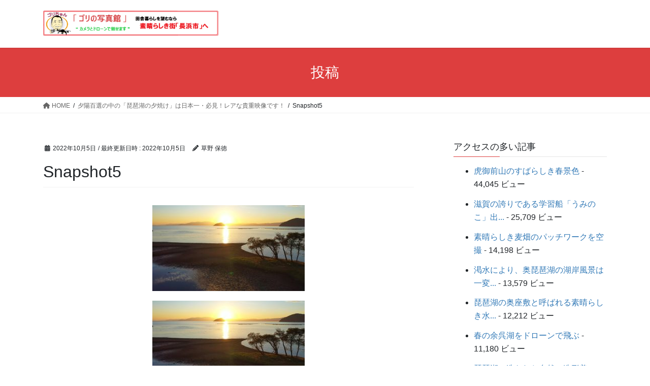

--- FILE ---
content_type: text/html; charset=UTF-8
request_url: http://gorifamily.com/%E5%A4%95%E9%99%BD%E7%99%BE%E9%81%B8%E3%81%AE%E4%B8%AD%E3%81%AE%E3%80%8C%E7%90%B5%E7%90%B6%E6%B9%96%E3%81%AE%E5%A4%95%E7%84%BC%E3%81%91%E3%80%8D%E3%81%AF%E6%97%A5%E6%9C%AC%E4%B8%80%E3%83%BB%E3%83%AC/snapshot5-22/
body_size: 21523
content:
<!DOCTYPE html>
<html lang="ja"
	prefix="og: https://ogp.me/ns#" >
<head>
<meta charset="utf-8">
<meta http-equiv="X-UA-Compatible" content="IE=edge">
<meta name="viewport" content="width=device-width, initial-scale=1">

<title>Snapshot5 | ゴリの写真館</title>

		<!-- All in One SEO 4.0.18 -->
		<link rel="canonical" href="http://gorifamily.com/%e5%a4%95%e9%99%bd%e7%99%be%e9%81%b8%e3%81%ae%e4%b8%ad%e3%81%ae%e3%80%8c%e7%90%b5%e7%90%b6%e6%b9%96%e3%81%ae%e5%a4%95%e7%84%bc%e3%81%91%e3%80%8d%e3%81%af%e6%97%a5%e6%9c%ac%e4%b8%80%e3%83%bb%e3%83%ac/snapshot5-22/" />
		<meta property="og:site_name" content="ゴリの写真館 | カメラとドローンで魅せます" />
		<meta property="og:type" content="article" />
		<meta property="og:title" content="Snapshot5 | ゴリの写真館" />
		<meta property="og:url" content="http://gorifamily.com/%e5%a4%95%e9%99%bd%e7%99%be%e9%81%b8%e3%81%ae%e4%b8%ad%e3%81%ae%e3%80%8c%e7%90%b5%e7%90%b6%e6%b9%96%e3%81%ae%e5%a4%95%e7%84%bc%e3%81%91%e3%80%8d%e3%81%af%e6%97%a5%e6%9c%ac%e4%b8%80%e3%83%bb%e3%83%ac/snapshot5-22/" />
		<meta property="article:published_time" content="2022-10-05T07:36:23Z" />
		<meta property="article:modified_time" content="2022-10-05T07:36:23Z" />
		<meta property="twitter:card" content="summary" />
		<meta property="twitter:domain" content="gorifamily.com" />
		<meta property="twitter:title" content="Snapshot5 | ゴリの写真館" />
		<script type="application/ld+json" class="aioseo-schema">
			{"@context":"https:\/\/schema.org","@graph":[{"@type":"WebSite","@id":"http:\/\/gorifamily.com\/#website","url":"http:\/\/gorifamily.com\/","name":"\u30b4\u30ea\u306e\u5199\u771f\u9928","description":"\u30ab\u30e1\u30e9\u3068\u30c9\u30ed\u30fc\u30f3\u3067\u9b45\u305b\u307e\u3059","publisher":{"@id":"http:\/\/gorifamily.com\/#organization"}},{"@type":"Organization","@id":"http:\/\/gorifamily.com\/#organization","name":"\u30b4\u30ea\u306e\u5199\u771f\u9928","url":"http:\/\/gorifamily.com\/"},{"@type":"BreadcrumbList","@id":"http:\/\/gorifamily.com\/%e5%a4%95%e9%99%bd%e7%99%be%e9%81%b8%e3%81%ae%e4%b8%ad%e3%81%ae%e3%80%8c%e7%90%b5%e7%90%b6%e6%b9%96%e3%81%ae%e5%a4%95%e7%84%bc%e3%81%91%e3%80%8d%e3%81%af%e6%97%a5%e6%9c%ac%e4%b8%80%e3%83%bb%e3%83%ac\/snapshot5-22\/#breadcrumblist","itemListElement":[{"@type":"ListItem","@id":"http:\/\/gorifamily.com\/#listItem","position":"1","item":{"@id":"http:\/\/gorifamily.com\/#item","name":"\u30db\u30fc\u30e0","description":"\u30ab\u30e1\u30e9\u3068\u30c9\u30ed\u30fc\u30f3\u3067\u9b45\u305b\u307e\u3059","url":"http:\/\/gorifamily.com\/"},"nextItem":"http:\/\/gorifamily.com\/%e5%a4%95%e9%99%bd%e7%99%be%e9%81%b8%e3%81%ae%e4%b8%ad%e3%81%ae%e3%80%8c%e7%90%b5%e7%90%b6%e6%b9%96%e3%81%ae%e5%a4%95%e7%84%bc%e3%81%91%e3%80%8d%e3%81%af%e6%97%a5%e6%9c%ac%e4%b8%80%e3%83%bb%e3%83%ac\/snapshot5-22\/#listItem"},{"@type":"ListItem","@id":"http:\/\/gorifamily.com\/%e5%a4%95%e9%99%bd%e7%99%be%e9%81%b8%e3%81%ae%e4%b8%ad%e3%81%ae%e3%80%8c%e7%90%b5%e7%90%b6%e6%b9%96%e3%81%ae%e5%a4%95%e7%84%bc%e3%81%91%e3%80%8d%e3%81%af%e6%97%a5%e6%9c%ac%e4%b8%80%e3%83%bb%e3%83%ac\/snapshot5-22\/#listItem","position":"2","item":{"@id":"http:\/\/gorifamily.com\/%e5%a4%95%e9%99%bd%e7%99%be%e9%81%b8%e3%81%ae%e4%b8%ad%e3%81%ae%e3%80%8c%e7%90%b5%e7%90%b6%e6%b9%96%e3%81%ae%e5%a4%95%e7%84%bc%e3%81%91%e3%80%8d%e3%81%af%e6%97%a5%e6%9c%ac%e4%b8%80%e3%83%bb%e3%83%ac\/snapshot5-22\/#item","name":"Snapshot5","url":"http:\/\/gorifamily.com\/%e5%a4%95%e9%99%bd%e7%99%be%e9%81%b8%e3%81%ae%e4%b8%ad%e3%81%ae%e3%80%8c%e7%90%b5%e7%90%b6%e6%b9%96%e3%81%ae%e5%a4%95%e7%84%bc%e3%81%91%e3%80%8d%e3%81%af%e6%97%a5%e6%9c%ac%e4%b8%80%e3%83%bb%e3%83%ac\/snapshot5-22\/"},"previousItem":"http:\/\/gorifamily.com\/#listItem"}]},{"@type":"Person","@id":"http:\/\/gorifamily.com\/author\/yasunori-kusano\/#author","url":"http:\/\/gorifamily.com\/author\/yasunori-kusano\/","name":"\u8349\u91ce \u4fdd\u5fb3","image":{"@type":"ImageObject","@id":"http:\/\/gorifamily.com\/%e5%a4%95%e9%99%bd%e7%99%be%e9%81%b8%e3%81%ae%e4%b8%ad%e3%81%ae%e3%80%8c%e7%90%b5%e7%90%b6%e6%b9%96%e3%81%ae%e5%a4%95%e7%84%bc%e3%81%91%e3%80%8d%e3%81%af%e6%97%a5%e6%9c%ac%e4%b8%80%e3%83%bb%e3%83%ac\/snapshot5-22\/#authorImage","url":"https:\/\/secure.gravatar.com\/avatar\/f48d6c54c0b4bf498b99ffadbdd454a36f985e88757de53a9e8b399b87e091a3?s=96&d=mm&r=g","width":"96","height":"96","caption":"\u8349\u91ce \u4fdd\u5fb3"}},{"@type":"ItemPage","@id":"http:\/\/gorifamily.com\/%e5%a4%95%e9%99%bd%e7%99%be%e9%81%b8%e3%81%ae%e4%b8%ad%e3%81%ae%e3%80%8c%e7%90%b5%e7%90%b6%e6%b9%96%e3%81%ae%e5%a4%95%e7%84%bc%e3%81%91%e3%80%8d%e3%81%af%e6%97%a5%e6%9c%ac%e4%b8%80%e3%83%bb%e3%83%ac\/snapshot5-22\/#itempage","url":"http:\/\/gorifamily.com\/%e5%a4%95%e9%99%bd%e7%99%be%e9%81%b8%e3%81%ae%e4%b8%ad%e3%81%ae%e3%80%8c%e7%90%b5%e7%90%b6%e6%b9%96%e3%81%ae%e5%a4%95%e7%84%bc%e3%81%91%e3%80%8d%e3%81%af%e6%97%a5%e6%9c%ac%e4%b8%80%e3%83%bb%e3%83%ac\/snapshot5-22\/","name":"Snapshot5 | \u30b4\u30ea\u306e\u5199\u771f\u9928","inLanguage":"ja","isPartOf":{"@id":"http:\/\/gorifamily.com\/#website"},"breadcrumb":{"@id":"http:\/\/gorifamily.com\/%e5%a4%95%e9%99%bd%e7%99%be%e9%81%b8%e3%81%ae%e4%b8%ad%e3%81%ae%e3%80%8c%e7%90%b5%e7%90%b6%e6%b9%96%e3%81%ae%e5%a4%95%e7%84%bc%e3%81%91%e3%80%8d%e3%81%af%e6%97%a5%e6%9c%ac%e4%b8%80%e3%83%bb%e3%83%ac\/snapshot5-22\/#breadcrumblist"},"author":"http:\/\/gorifamily.com\/%e5%a4%95%e9%99%bd%e7%99%be%e9%81%b8%e3%81%ae%e4%b8%ad%e3%81%ae%e3%80%8c%e7%90%b5%e7%90%b6%e6%b9%96%e3%81%ae%e5%a4%95%e7%84%bc%e3%81%91%e3%80%8d%e3%81%af%e6%97%a5%e6%9c%ac%e4%b8%80%e3%83%bb%e3%83%ac\/snapshot5-22\/#author","creator":"http:\/\/gorifamily.com\/%e5%a4%95%e9%99%bd%e7%99%be%e9%81%b8%e3%81%ae%e4%b8%ad%e3%81%ae%e3%80%8c%e7%90%b5%e7%90%b6%e6%b9%96%e3%81%ae%e5%a4%95%e7%84%bc%e3%81%91%e3%80%8d%e3%81%af%e6%97%a5%e6%9c%ac%e4%b8%80%e3%83%bb%e3%83%ac\/snapshot5-22\/#author","datePublished":"2022-10-05T07:36:23+09:00","dateModified":"2022-10-05T07:36:23+09:00"}]}
		</script>
		<!-- All in One SEO -->

<link rel="alternate" type="application/rss+xml" title="ゴリの写真館 &raquo; フィード" href="http://gorifamily.com/feed/" />
<link rel="alternate" type="application/rss+xml" title="ゴリの写真館 &raquo; コメントフィード" href="http://gorifamily.com/comments/feed/" />
<link rel="alternate" type="application/rss+xml" title="ゴリの写真館 &raquo; Snapshot5 のコメントのフィード" href="http://gorifamily.com/%e5%a4%95%e9%99%bd%e7%99%be%e9%81%b8%e3%81%ae%e4%b8%ad%e3%81%ae%e3%80%8c%e7%90%b5%e7%90%b6%e6%b9%96%e3%81%ae%e5%a4%95%e7%84%bc%e3%81%91%e3%80%8d%e3%81%af%e6%97%a5%e6%9c%ac%e4%b8%80%e3%83%bb%e3%83%ac/snapshot5-22/feed/" />
<link rel="alternate" title="oEmbed (JSON)" type="application/json+oembed" href="http://gorifamily.com/wp-json/oembed/1.0/embed?url=http%3A%2F%2Fgorifamily.com%2F%25e5%25a4%2595%25e9%2599%25bd%25e7%2599%25be%25e9%2581%25b8%25e3%2581%25ae%25e4%25b8%25ad%25e3%2581%25ae%25e3%2580%258c%25e7%2590%25b5%25e7%2590%25b6%25e6%25b9%2596%25e3%2581%25ae%25e5%25a4%2595%25e7%2584%25bc%25e3%2581%2591%25e3%2580%258d%25e3%2581%25af%25e6%2597%25a5%25e6%259c%25ac%25e4%25b8%2580%25e3%2583%25bb%25e3%2583%25ac%2Fsnapshot5-22%2F" />
<link rel="alternate" title="oEmbed (XML)" type="text/xml+oembed" href="http://gorifamily.com/wp-json/oembed/1.0/embed?url=http%3A%2F%2Fgorifamily.com%2F%25e5%25a4%2595%25e9%2599%25bd%25e7%2599%25be%25e9%2581%25b8%25e3%2581%25ae%25e4%25b8%25ad%25e3%2581%25ae%25e3%2580%258c%25e7%2590%25b5%25e7%2590%25b6%25e6%25b9%2596%25e3%2581%25ae%25e5%25a4%2595%25e7%2584%25bc%25e3%2581%2591%25e3%2580%258d%25e3%2581%25af%25e6%2597%25a5%25e6%259c%25ac%25e4%25b8%2580%25e3%2583%25bb%25e3%2583%25ac%2Fsnapshot5-22%2F&#038;format=xml" />
<meta name="description" content="" /><style id='wp-img-auto-sizes-contain-inline-css' type='text/css'>
img:is([sizes=auto i],[sizes^="auto," i]){contain-intrinsic-size:3000px 1500px}
/*# sourceURL=wp-img-auto-sizes-contain-inline-css */
</style>
<link rel='stylesheet' id='vkExUnit_common_style-css' href='http://gorifamily.com/wp-content/plugins/vk-all-in-one-expansion-unit/assets/css/vkExUnit_style.css?ver=9.94.1.1' type='text/css' media='all' />
<style id='vkExUnit_common_style-inline-css' type='text/css'>
.veu_promotion-alert__content--text { border: 1px solid rgba(0,0,0,0.125); padding: 0.5em 1em; border-radius: var(--vk-size-radius); margin-bottom: var(--vk-margin-block-bottom); font-size: 0.875rem; } /* Alert Content部分に段落タグを入れた場合に最後の段落の余白を0にする */ .veu_promotion-alert__content--text p:last-of-type{ margin-bottom:0; margin-top: 0; }
:root {--ver_page_top_button_url:url(http://gorifamily.com/wp-content/plugins/vk-all-in-one-expansion-unit/assets/images/to-top-btn-icon.svg);}@font-face {font-weight: normal;font-style: normal;font-family: "vk_sns";src: url("http://gorifamily.com/wp-content/plugins/vk-all-in-one-expansion-unit/inc/sns/icons/fonts/vk_sns.eot?-bq20cj");src: url("http://gorifamily.com/wp-content/plugins/vk-all-in-one-expansion-unit/inc/sns/icons/fonts/vk_sns.eot?#iefix-bq20cj") format("embedded-opentype"),url("http://gorifamily.com/wp-content/plugins/vk-all-in-one-expansion-unit/inc/sns/icons/fonts/vk_sns.woff?-bq20cj") format("woff"),url("http://gorifamily.com/wp-content/plugins/vk-all-in-one-expansion-unit/inc/sns/icons/fonts/vk_sns.ttf?-bq20cj") format("truetype"),url("http://gorifamily.com/wp-content/plugins/vk-all-in-one-expansion-unit/inc/sns/icons/fonts/vk_sns.svg?-bq20cj#vk_sns") format("svg");}
/*# sourceURL=vkExUnit_common_style-inline-css */
</style>
<style id='wp-emoji-styles-inline-css' type='text/css'>

	img.wp-smiley, img.emoji {
		display: inline !important;
		border: none !important;
		box-shadow: none !important;
		height: 1em !important;
		width: 1em !important;
		margin: 0 0.07em !important;
		vertical-align: -0.1em !important;
		background: none !important;
		padding: 0 !important;
	}
/*# sourceURL=wp-emoji-styles-inline-css */
</style>
<style id='wp-block-library-inline-css' type='text/css'>
:root{--wp-block-synced-color:#7a00df;--wp-block-synced-color--rgb:122,0,223;--wp-bound-block-color:var(--wp-block-synced-color);--wp-editor-canvas-background:#ddd;--wp-admin-theme-color:#007cba;--wp-admin-theme-color--rgb:0,124,186;--wp-admin-theme-color-darker-10:#006ba1;--wp-admin-theme-color-darker-10--rgb:0,107,160.5;--wp-admin-theme-color-darker-20:#005a87;--wp-admin-theme-color-darker-20--rgb:0,90,135;--wp-admin-border-width-focus:2px}@media (min-resolution:192dpi){:root{--wp-admin-border-width-focus:1.5px}}.wp-element-button{cursor:pointer}:root .has-very-light-gray-background-color{background-color:#eee}:root .has-very-dark-gray-background-color{background-color:#313131}:root .has-very-light-gray-color{color:#eee}:root .has-very-dark-gray-color{color:#313131}:root .has-vivid-green-cyan-to-vivid-cyan-blue-gradient-background{background:linear-gradient(135deg,#00d084,#0693e3)}:root .has-purple-crush-gradient-background{background:linear-gradient(135deg,#34e2e4,#4721fb 50%,#ab1dfe)}:root .has-hazy-dawn-gradient-background{background:linear-gradient(135deg,#faaca8,#dad0ec)}:root .has-subdued-olive-gradient-background{background:linear-gradient(135deg,#fafae1,#67a671)}:root .has-atomic-cream-gradient-background{background:linear-gradient(135deg,#fdd79a,#004a59)}:root .has-nightshade-gradient-background{background:linear-gradient(135deg,#330968,#31cdcf)}:root .has-midnight-gradient-background{background:linear-gradient(135deg,#020381,#2874fc)}:root{--wp--preset--font-size--normal:16px;--wp--preset--font-size--huge:42px}.has-regular-font-size{font-size:1em}.has-larger-font-size{font-size:2.625em}.has-normal-font-size{font-size:var(--wp--preset--font-size--normal)}.has-huge-font-size{font-size:var(--wp--preset--font-size--huge)}.has-text-align-center{text-align:center}.has-text-align-left{text-align:left}.has-text-align-right{text-align:right}.has-fit-text{white-space:nowrap!important}#end-resizable-editor-section{display:none}.aligncenter{clear:both}.items-justified-left{justify-content:flex-start}.items-justified-center{justify-content:center}.items-justified-right{justify-content:flex-end}.items-justified-space-between{justify-content:space-between}.screen-reader-text{border:0;clip-path:inset(50%);height:1px;margin:-1px;overflow:hidden;padding:0;position:absolute;width:1px;word-wrap:normal!important}.screen-reader-text:focus{background-color:#ddd;clip-path:none;color:#444;display:block;font-size:1em;height:auto;left:5px;line-height:normal;padding:15px 23px 14px;text-decoration:none;top:5px;width:auto;z-index:100000}html :where(.has-border-color){border-style:solid}html :where([style*=border-top-color]){border-top-style:solid}html :where([style*=border-right-color]){border-right-style:solid}html :where([style*=border-bottom-color]){border-bottom-style:solid}html :where([style*=border-left-color]){border-left-style:solid}html :where([style*=border-width]){border-style:solid}html :where([style*=border-top-width]){border-top-style:solid}html :where([style*=border-right-width]){border-right-style:solid}html :where([style*=border-bottom-width]){border-bottom-style:solid}html :where([style*=border-left-width]){border-left-style:solid}html :where(img[class*=wp-image-]){height:auto;max-width:100%}:where(figure){margin:0 0 1em}html :where(.is-position-sticky){--wp-admin--admin-bar--position-offset:var(--wp-admin--admin-bar--height,0px)}@media screen and (max-width:600px){html :where(.is-position-sticky){--wp-admin--admin-bar--position-offset:0px}}

/*# sourceURL=wp-block-library-inline-css */
</style><style id='wp-block-image-inline-css' type='text/css'>
.wp-block-image>a,.wp-block-image>figure>a{display:inline-block}.wp-block-image img{box-sizing:border-box;height:auto;max-width:100%;vertical-align:bottom}@media not (prefers-reduced-motion){.wp-block-image img.hide{visibility:hidden}.wp-block-image img.show{animation:show-content-image .4s}}.wp-block-image[style*=border-radius] img,.wp-block-image[style*=border-radius]>a{border-radius:inherit}.wp-block-image.has-custom-border img{box-sizing:border-box}.wp-block-image.aligncenter{text-align:center}.wp-block-image.alignfull>a,.wp-block-image.alignwide>a{width:100%}.wp-block-image.alignfull img,.wp-block-image.alignwide img{height:auto;width:100%}.wp-block-image .aligncenter,.wp-block-image .alignleft,.wp-block-image .alignright,.wp-block-image.aligncenter,.wp-block-image.alignleft,.wp-block-image.alignright{display:table}.wp-block-image .aligncenter>figcaption,.wp-block-image .alignleft>figcaption,.wp-block-image .alignright>figcaption,.wp-block-image.aligncenter>figcaption,.wp-block-image.alignleft>figcaption,.wp-block-image.alignright>figcaption{caption-side:bottom;display:table-caption}.wp-block-image .alignleft{float:left;margin:.5em 1em .5em 0}.wp-block-image .alignright{float:right;margin:.5em 0 .5em 1em}.wp-block-image .aligncenter{margin-left:auto;margin-right:auto}.wp-block-image :where(figcaption){margin-bottom:1em;margin-top:.5em}.wp-block-image.is-style-circle-mask img{border-radius:9999px}@supports ((-webkit-mask-image:none) or (mask-image:none)) or (-webkit-mask-image:none){.wp-block-image.is-style-circle-mask img{border-radius:0;-webkit-mask-image:url('data:image/svg+xml;utf8,<svg viewBox="0 0 100 100" xmlns="http://www.w3.org/2000/svg"><circle cx="50" cy="50" r="50"/></svg>');mask-image:url('data:image/svg+xml;utf8,<svg viewBox="0 0 100 100" xmlns="http://www.w3.org/2000/svg"><circle cx="50" cy="50" r="50"/></svg>');mask-mode:alpha;-webkit-mask-position:center;mask-position:center;-webkit-mask-repeat:no-repeat;mask-repeat:no-repeat;-webkit-mask-size:contain;mask-size:contain}}:root :where(.wp-block-image.is-style-rounded img,.wp-block-image .is-style-rounded img){border-radius:9999px}.wp-block-image figure{margin:0}.wp-lightbox-container{display:flex;flex-direction:column;position:relative}.wp-lightbox-container img{cursor:zoom-in}.wp-lightbox-container img:hover+button{opacity:1}.wp-lightbox-container button{align-items:center;backdrop-filter:blur(16px) saturate(180%);background-color:#5a5a5a40;border:none;border-radius:4px;cursor:zoom-in;display:flex;height:20px;justify-content:center;opacity:0;padding:0;position:absolute;right:16px;text-align:center;top:16px;width:20px;z-index:100}@media not (prefers-reduced-motion){.wp-lightbox-container button{transition:opacity .2s ease}}.wp-lightbox-container button:focus-visible{outline:3px auto #5a5a5a40;outline:3px auto -webkit-focus-ring-color;outline-offset:3px}.wp-lightbox-container button:hover{cursor:pointer;opacity:1}.wp-lightbox-container button:focus{opacity:1}.wp-lightbox-container button:focus,.wp-lightbox-container button:hover,.wp-lightbox-container button:not(:hover):not(:active):not(.has-background){background-color:#5a5a5a40;border:none}.wp-lightbox-overlay{box-sizing:border-box;cursor:zoom-out;height:100vh;left:0;overflow:hidden;position:fixed;top:0;visibility:hidden;width:100%;z-index:100000}.wp-lightbox-overlay .close-button{align-items:center;cursor:pointer;display:flex;justify-content:center;min-height:40px;min-width:40px;padding:0;position:absolute;right:calc(env(safe-area-inset-right) + 16px);top:calc(env(safe-area-inset-top) + 16px);z-index:5000000}.wp-lightbox-overlay .close-button:focus,.wp-lightbox-overlay .close-button:hover,.wp-lightbox-overlay .close-button:not(:hover):not(:active):not(.has-background){background:none;border:none}.wp-lightbox-overlay .lightbox-image-container{height:var(--wp--lightbox-container-height);left:50%;overflow:hidden;position:absolute;top:50%;transform:translate(-50%,-50%);transform-origin:top left;width:var(--wp--lightbox-container-width);z-index:9999999999}.wp-lightbox-overlay .wp-block-image{align-items:center;box-sizing:border-box;display:flex;height:100%;justify-content:center;margin:0;position:relative;transform-origin:0 0;width:100%;z-index:3000000}.wp-lightbox-overlay .wp-block-image img{height:var(--wp--lightbox-image-height);min-height:var(--wp--lightbox-image-height);min-width:var(--wp--lightbox-image-width);width:var(--wp--lightbox-image-width)}.wp-lightbox-overlay .wp-block-image figcaption{display:none}.wp-lightbox-overlay button{background:none;border:none}.wp-lightbox-overlay .scrim{background-color:#fff;height:100%;opacity:.9;position:absolute;width:100%;z-index:2000000}.wp-lightbox-overlay.active{visibility:visible}@media not (prefers-reduced-motion){.wp-lightbox-overlay.active{animation:turn-on-visibility .25s both}.wp-lightbox-overlay.active img{animation:turn-on-visibility .35s both}.wp-lightbox-overlay.show-closing-animation:not(.active){animation:turn-off-visibility .35s both}.wp-lightbox-overlay.show-closing-animation:not(.active) img{animation:turn-off-visibility .25s both}.wp-lightbox-overlay.zoom.active{animation:none;opacity:1;visibility:visible}.wp-lightbox-overlay.zoom.active .lightbox-image-container{animation:lightbox-zoom-in .4s}.wp-lightbox-overlay.zoom.active .lightbox-image-container img{animation:none}.wp-lightbox-overlay.zoom.active .scrim{animation:turn-on-visibility .4s forwards}.wp-lightbox-overlay.zoom.show-closing-animation:not(.active){animation:none}.wp-lightbox-overlay.zoom.show-closing-animation:not(.active) .lightbox-image-container{animation:lightbox-zoom-out .4s}.wp-lightbox-overlay.zoom.show-closing-animation:not(.active) .lightbox-image-container img{animation:none}.wp-lightbox-overlay.zoom.show-closing-animation:not(.active) .scrim{animation:turn-off-visibility .4s forwards}}@keyframes show-content-image{0%{visibility:hidden}99%{visibility:hidden}to{visibility:visible}}@keyframes turn-on-visibility{0%{opacity:0}to{opacity:1}}@keyframes turn-off-visibility{0%{opacity:1;visibility:visible}99%{opacity:0;visibility:visible}to{opacity:0;visibility:hidden}}@keyframes lightbox-zoom-in{0%{transform:translate(calc((-100vw + var(--wp--lightbox-scrollbar-width))/2 + var(--wp--lightbox-initial-left-position)),calc(-50vh + var(--wp--lightbox-initial-top-position))) scale(var(--wp--lightbox-scale))}to{transform:translate(-50%,-50%) scale(1)}}@keyframes lightbox-zoom-out{0%{transform:translate(-50%,-50%) scale(1);visibility:visible}99%{visibility:visible}to{transform:translate(calc((-100vw + var(--wp--lightbox-scrollbar-width))/2 + var(--wp--lightbox-initial-left-position)),calc(-50vh + var(--wp--lightbox-initial-top-position))) scale(var(--wp--lightbox-scale));visibility:hidden}}
/*# sourceURL=http://gorifamily.com/wp-includes/blocks/image/style.min.css */
</style>
<style id='global-styles-inline-css' type='text/css'>
:root{--wp--preset--aspect-ratio--square: 1;--wp--preset--aspect-ratio--4-3: 4/3;--wp--preset--aspect-ratio--3-4: 3/4;--wp--preset--aspect-ratio--3-2: 3/2;--wp--preset--aspect-ratio--2-3: 2/3;--wp--preset--aspect-ratio--16-9: 16/9;--wp--preset--aspect-ratio--9-16: 9/16;--wp--preset--color--black: #000000;--wp--preset--color--cyan-bluish-gray: #abb8c3;--wp--preset--color--white: #ffffff;--wp--preset--color--pale-pink: #f78da7;--wp--preset--color--vivid-red: #cf2e2e;--wp--preset--color--luminous-vivid-orange: #ff6900;--wp--preset--color--luminous-vivid-amber: #fcb900;--wp--preset--color--light-green-cyan: #7bdcb5;--wp--preset--color--vivid-green-cyan: #00d084;--wp--preset--color--pale-cyan-blue: #8ed1fc;--wp--preset--color--vivid-cyan-blue: #0693e3;--wp--preset--color--vivid-purple: #9b51e0;--wp--preset--gradient--vivid-cyan-blue-to-vivid-purple: linear-gradient(135deg,rgb(6,147,227) 0%,rgb(155,81,224) 100%);--wp--preset--gradient--light-green-cyan-to-vivid-green-cyan: linear-gradient(135deg,rgb(122,220,180) 0%,rgb(0,208,130) 100%);--wp--preset--gradient--luminous-vivid-amber-to-luminous-vivid-orange: linear-gradient(135deg,rgb(252,185,0) 0%,rgb(255,105,0) 100%);--wp--preset--gradient--luminous-vivid-orange-to-vivid-red: linear-gradient(135deg,rgb(255,105,0) 0%,rgb(207,46,46) 100%);--wp--preset--gradient--very-light-gray-to-cyan-bluish-gray: linear-gradient(135deg,rgb(238,238,238) 0%,rgb(169,184,195) 100%);--wp--preset--gradient--cool-to-warm-spectrum: linear-gradient(135deg,rgb(74,234,220) 0%,rgb(151,120,209) 20%,rgb(207,42,186) 40%,rgb(238,44,130) 60%,rgb(251,105,98) 80%,rgb(254,248,76) 100%);--wp--preset--gradient--blush-light-purple: linear-gradient(135deg,rgb(255,206,236) 0%,rgb(152,150,240) 100%);--wp--preset--gradient--blush-bordeaux: linear-gradient(135deg,rgb(254,205,165) 0%,rgb(254,45,45) 50%,rgb(107,0,62) 100%);--wp--preset--gradient--luminous-dusk: linear-gradient(135deg,rgb(255,203,112) 0%,rgb(199,81,192) 50%,rgb(65,88,208) 100%);--wp--preset--gradient--pale-ocean: linear-gradient(135deg,rgb(255,245,203) 0%,rgb(182,227,212) 50%,rgb(51,167,181) 100%);--wp--preset--gradient--electric-grass: linear-gradient(135deg,rgb(202,248,128) 0%,rgb(113,206,126) 100%);--wp--preset--gradient--midnight: linear-gradient(135deg,rgb(2,3,129) 0%,rgb(40,116,252) 100%);--wp--preset--font-size--small: 13px;--wp--preset--font-size--medium: 20px;--wp--preset--font-size--large: 36px;--wp--preset--font-size--x-large: 42px;--wp--preset--spacing--20: 0.44rem;--wp--preset--spacing--30: 0.67rem;--wp--preset--spacing--40: 1rem;--wp--preset--spacing--50: 1.5rem;--wp--preset--spacing--60: 2.25rem;--wp--preset--spacing--70: 3.38rem;--wp--preset--spacing--80: 5.06rem;--wp--preset--shadow--natural: 6px 6px 9px rgba(0, 0, 0, 0.2);--wp--preset--shadow--deep: 12px 12px 50px rgba(0, 0, 0, 0.4);--wp--preset--shadow--sharp: 6px 6px 0px rgba(0, 0, 0, 0.2);--wp--preset--shadow--outlined: 6px 6px 0px -3px rgb(255, 255, 255), 6px 6px rgb(0, 0, 0);--wp--preset--shadow--crisp: 6px 6px 0px rgb(0, 0, 0);}:where(.is-layout-flex){gap: 0.5em;}:where(.is-layout-grid){gap: 0.5em;}body .is-layout-flex{display: flex;}.is-layout-flex{flex-wrap: wrap;align-items: center;}.is-layout-flex > :is(*, div){margin: 0;}body .is-layout-grid{display: grid;}.is-layout-grid > :is(*, div){margin: 0;}:where(.wp-block-columns.is-layout-flex){gap: 2em;}:where(.wp-block-columns.is-layout-grid){gap: 2em;}:where(.wp-block-post-template.is-layout-flex){gap: 1.25em;}:where(.wp-block-post-template.is-layout-grid){gap: 1.25em;}.has-black-color{color: var(--wp--preset--color--black) !important;}.has-cyan-bluish-gray-color{color: var(--wp--preset--color--cyan-bluish-gray) !important;}.has-white-color{color: var(--wp--preset--color--white) !important;}.has-pale-pink-color{color: var(--wp--preset--color--pale-pink) !important;}.has-vivid-red-color{color: var(--wp--preset--color--vivid-red) !important;}.has-luminous-vivid-orange-color{color: var(--wp--preset--color--luminous-vivid-orange) !important;}.has-luminous-vivid-amber-color{color: var(--wp--preset--color--luminous-vivid-amber) !important;}.has-light-green-cyan-color{color: var(--wp--preset--color--light-green-cyan) !important;}.has-vivid-green-cyan-color{color: var(--wp--preset--color--vivid-green-cyan) !important;}.has-pale-cyan-blue-color{color: var(--wp--preset--color--pale-cyan-blue) !important;}.has-vivid-cyan-blue-color{color: var(--wp--preset--color--vivid-cyan-blue) !important;}.has-vivid-purple-color{color: var(--wp--preset--color--vivid-purple) !important;}.has-black-background-color{background-color: var(--wp--preset--color--black) !important;}.has-cyan-bluish-gray-background-color{background-color: var(--wp--preset--color--cyan-bluish-gray) !important;}.has-white-background-color{background-color: var(--wp--preset--color--white) !important;}.has-pale-pink-background-color{background-color: var(--wp--preset--color--pale-pink) !important;}.has-vivid-red-background-color{background-color: var(--wp--preset--color--vivid-red) !important;}.has-luminous-vivid-orange-background-color{background-color: var(--wp--preset--color--luminous-vivid-orange) !important;}.has-luminous-vivid-amber-background-color{background-color: var(--wp--preset--color--luminous-vivid-amber) !important;}.has-light-green-cyan-background-color{background-color: var(--wp--preset--color--light-green-cyan) !important;}.has-vivid-green-cyan-background-color{background-color: var(--wp--preset--color--vivid-green-cyan) !important;}.has-pale-cyan-blue-background-color{background-color: var(--wp--preset--color--pale-cyan-blue) !important;}.has-vivid-cyan-blue-background-color{background-color: var(--wp--preset--color--vivid-cyan-blue) !important;}.has-vivid-purple-background-color{background-color: var(--wp--preset--color--vivid-purple) !important;}.has-black-border-color{border-color: var(--wp--preset--color--black) !important;}.has-cyan-bluish-gray-border-color{border-color: var(--wp--preset--color--cyan-bluish-gray) !important;}.has-white-border-color{border-color: var(--wp--preset--color--white) !important;}.has-pale-pink-border-color{border-color: var(--wp--preset--color--pale-pink) !important;}.has-vivid-red-border-color{border-color: var(--wp--preset--color--vivid-red) !important;}.has-luminous-vivid-orange-border-color{border-color: var(--wp--preset--color--luminous-vivid-orange) !important;}.has-luminous-vivid-amber-border-color{border-color: var(--wp--preset--color--luminous-vivid-amber) !important;}.has-light-green-cyan-border-color{border-color: var(--wp--preset--color--light-green-cyan) !important;}.has-vivid-green-cyan-border-color{border-color: var(--wp--preset--color--vivid-green-cyan) !important;}.has-pale-cyan-blue-border-color{border-color: var(--wp--preset--color--pale-cyan-blue) !important;}.has-vivid-cyan-blue-border-color{border-color: var(--wp--preset--color--vivid-cyan-blue) !important;}.has-vivid-purple-border-color{border-color: var(--wp--preset--color--vivid-purple) !important;}.has-vivid-cyan-blue-to-vivid-purple-gradient-background{background: var(--wp--preset--gradient--vivid-cyan-blue-to-vivid-purple) !important;}.has-light-green-cyan-to-vivid-green-cyan-gradient-background{background: var(--wp--preset--gradient--light-green-cyan-to-vivid-green-cyan) !important;}.has-luminous-vivid-amber-to-luminous-vivid-orange-gradient-background{background: var(--wp--preset--gradient--luminous-vivid-amber-to-luminous-vivid-orange) !important;}.has-luminous-vivid-orange-to-vivid-red-gradient-background{background: var(--wp--preset--gradient--luminous-vivid-orange-to-vivid-red) !important;}.has-very-light-gray-to-cyan-bluish-gray-gradient-background{background: var(--wp--preset--gradient--very-light-gray-to-cyan-bluish-gray) !important;}.has-cool-to-warm-spectrum-gradient-background{background: var(--wp--preset--gradient--cool-to-warm-spectrum) !important;}.has-blush-light-purple-gradient-background{background: var(--wp--preset--gradient--blush-light-purple) !important;}.has-blush-bordeaux-gradient-background{background: var(--wp--preset--gradient--blush-bordeaux) !important;}.has-luminous-dusk-gradient-background{background: var(--wp--preset--gradient--luminous-dusk) !important;}.has-pale-ocean-gradient-background{background: var(--wp--preset--gradient--pale-ocean) !important;}.has-electric-grass-gradient-background{background: var(--wp--preset--gradient--electric-grass) !important;}.has-midnight-gradient-background{background: var(--wp--preset--gradient--midnight) !important;}.has-small-font-size{font-size: var(--wp--preset--font-size--small) !important;}.has-medium-font-size{font-size: var(--wp--preset--font-size--medium) !important;}.has-large-font-size{font-size: var(--wp--preset--font-size--large) !important;}.has-x-large-font-size{font-size: var(--wp--preset--font-size--x-large) !important;}
/*# sourceURL=global-styles-inline-css */
</style>

<style id='classic-theme-styles-inline-css' type='text/css'>
/*! This file is auto-generated */
.wp-block-button__link{color:#fff;background-color:#32373c;border-radius:9999px;box-shadow:none;text-decoration:none;padding:calc(.667em + 2px) calc(1.333em + 2px);font-size:1.125em}.wp-block-file__button{background:#32373c;color:#fff;text-decoration:none}
/*# sourceURL=/wp-includes/css/classic-themes.min.css */
</style>
<link rel='stylesheet' id='veu-cta-css' href='http://gorifamily.com/wp-content/plugins/vk-all-in-one-expansion-unit/inc/call-to-action/package/assets/css/style.css?ver=9.94.1.1' type='text/css' media='all' />
<link rel='stylesheet' id='bootstrap-4-style-css' href='http://gorifamily.com/wp-content/themes/lightning/_g2/library/bootstrap-4/css/bootstrap.min.css?ver=4.5.0' type='text/css' media='all' />
<link rel='stylesheet' id='lightning-common-style-css' href='http://gorifamily.com/wp-content/themes/lightning/_g2/assets/css/common.css?ver=15.16.0' type='text/css' media='all' />
<style id='lightning-common-style-inline-css' type='text/css'>
/* vk-mobile-nav */:root {--vk-mobile-nav-menu-btn-bg-src: url("http://gorifamily.com/wp-content/themes/lightning/_g2/inc/vk-mobile-nav/package/images/vk-menu-btn-black.svg");--vk-mobile-nav-menu-btn-close-bg-src: url("http://gorifamily.com/wp-content/themes/lightning/_g2/inc/vk-mobile-nav/package/images/vk-menu-close-black.svg");--vk-menu-acc-icon-open-black-bg-src: url("http://gorifamily.com/wp-content/themes/lightning/_g2/inc/vk-mobile-nav/package/images/vk-menu-acc-icon-open-black.svg");--vk-menu-acc-icon-open-white-bg-src: url("http://gorifamily.com/wp-content/themes/lightning/_g2/inc/vk-mobile-nav/package/images/vk-menu-acc-icon-open-white.svg");--vk-menu-acc-icon-close-black-bg-src: url("http://gorifamily.com/wp-content/themes/lightning/_g2/inc/vk-mobile-nav/package/images/vk-menu-close-black.svg");--vk-menu-acc-icon-close-white-bg-src: url("http://gorifamily.com/wp-content/themes/lightning/_g2/inc/vk-mobile-nav/package/images/vk-menu-close-white.svg");}
/*# sourceURL=lightning-common-style-inline-css */
</style>
<link rel='stylesheet' id='lightning-design-style-css' href='http://gorifamily.com/wp-content/themes/lightning/_g2/design-skin/origin2/css/style.css?ver=15.16.0' type='text/css' media='all' />
<style id='lightning-design-style-inline-css' type='text/css'>
:root {--color-key:#dd3e3e;--wp--preset--color--vk-color-primary:#dd3e3e;--color-key-dark:#2023e5;}
/* ltg common custom */:root {--vk-menu-acc-btn-border-color:#333;--vk-color-primary:#dd3e3e;--vk-color-primary-dark:#2023e5;--vk-color-primary-vivid:#f34444;--color-key:#dd3e3e;--wp--preset--color--vk-color-primary:#dd3e3e;--color-key-dark:#2023e5;}.veu_color_txt_key { color:#2023e5 ; }.veu_color_bg_key { background-color:#2023e5 ; }.veu_color_border_key { border-color:#2023e5 ; }.btn-default { border-color:#dd3e3e;color:#dd3e3e;}.btn-default:focus,.btn-default:hover { border-color:#dd3e3e;background-color: #dd3e3e; }.wp-block-search__button,.btn-primary { background-color:#dd3e3e;border-color:#2023e5; }.wp-block-search__button:focus,.wp-block-search__button:hover,.btn-primary:not(:disabled):not(.disabled):active,.btn-primary:focus,.btn-primary:hover { background-color:#2023e5;border-color:#dd3e3e; }.btn-outline-primary { color : #dd3e3e ; border-color:#dd3e3e; }.btn-outline-primary:not(:disabled):not(.disabled):active,.btn-outline-primary:focus,.btn-outline-primary:hover { color : #fff; background-color:#dd3e3e;border-color:#2023e5; }a { color:#337ab7; }
.tagcloud a:before { font-family: "Font Awesome 5 Free";content: "\f02b";font-weight: bold; }
.media .media-body .media-heading a:hover { color:#dd3e3e; }@media (min-width: 768px){.gMenu > li:before,.gMenu > li.menu-item-has-children::after { border-bottom-color:#2023e5 }.gMenu li li { background-color:#2023e5 }.gMenu li li a:hover { background-color:#dd3e3e; }} /* @media (min-width: 768px) */.page-header { background-color:#dd3e3e; }h2,.mainSection-title { border-top-color:#dd3e3e; }h3:after,.subSection-title:after { border-bottom-color:#dd3e3e; }ul.page-numbers li span.page-numbers.current,.page-link dl .post-page-numbers.current { background-color:#dd3e3e; }.pager li > a { border-color:#dd3e3e;color:#dd3e3e;}.pager li > a:hover { background-color:#dd3e3e;color:#fff;}.siteFooter { border-top-color:#dd3e3e; }dt { border-left-color:#dd3e3e; }:root {--g_nav_main_acc_icon_open_url:url(http://gorifamily.com/wp-content/themes/lightning/_g2/inc/vk-mobile-nav/package/images/vk-menu-acc-icon-open-black.svg);--g_nav_main_acc_icon_close_url: url(http://gorifamily.com/wp-content/themes/lightning/_g2/inc/vk-mobile-nav/package/images/vk-menu-close-black.svg);--g_nav_sub_acc_icon_open_url: url(http://gorifamily.com/wp-content/themes/lightning/_g2/inc/vk-mobile-nav/package/images/vk-menu-acc-icon-open-white.svg);--g_nav_sub_acc_icon_close_url: url(http://gorifamily.com/wp-content/themes/lightning/_g2/inc/vk-mobile-nav/package/images/vk-menu-close-white.svg);}
/*# sourceURL=lightning-design-style-inline-css */
</style>
<link rel='stylesheet' id='lightning-theme-style-css' href='http://gorifamily.com/wp-content/themes/lightning/style.css?ver=15.16.0' type='text/css' media='all' />
<style id='lightning-theme-style-inline-css' type='text/css'>

			.prBlock_icon_outer { border:1px solid #dd3e3e; }
			.prBlock_icon { color:#dd3e3e; }
		
/*# sourceURL=lightning-theme-style-inline-css */
</style>
<link rel='stylesheet' id='vk-font-awesome-css' href='http://gorifamily.com/wp-content/themes/lightning/vendor/vektor-inc/font-awesome-versions/src/versions/6/css/all.min.css?ver=6.4.2' type='text/css' media='all' />
<script type="text/javascript" src="http://gorifamily.com/wp-includes/js/jquery/jquery.min.js?ver=3.7.1" id="jquery-core-js"></script>
<script type="text/javascript" src="http://gorifamily.com/wp-includes/js/jquery/jquery-migrate.min.js?ver=3.4.1" id="jquery-migrate-js"></script>
<link rel="https://api.w.org/" href="http://gorifamily.com/wp-json/" /><link rel="alternate" title="JSON" type="application/json" href="http://gorifamily.com/wp-json/wp/v2/media/3424" /><link rel="EditURI" type="application/rsd+xml" title="RSD" href="http://gorifamily.com/xmlrpc.php?rsd" />
<meta name="generator" content="WordPress 6.9" />
<link rel='shortlink' href='http://gorifamily.com/?p=3424' />
<style data-context="foundation-flickity-css">/*! Flickity v2.0.2
http://flickity.metafizzy.co
---------------------------------------------- */.flickity-enabled{position:relative}.flickity-enabled:focus{outline:0}.flickity-viewport{overflow:hidden;position:relative;height:100%}.flickity-slider{position:absolute;width:100%;height:100%}.flickity-enabled.is-draggable{-webkit-tap-highlight-color:transparent;tap-highlight-color:transparent;-webkit-user-select:none;-moz-user-select:none;-ms-user-select:none;user-select:none}.flickity-enabled.is-draggable .flickity-viewport{cursor:move;cursor:-webkit-grab;cursor:grab}.flickity-enabled.is-draggable .flickity-viewport.is-pointer-down{cursor:-webkit-grabbing;cursor:grabbing}.flickity-prev-next-button{position:absolute;top:50%;width:44px;height:44px;border:none;border-radius:50%;background:#fff;background:hsla(0,0%,100%,.75);cursor:pointer;-webkit-transform:translateY(-50%);transform:translateY(-50%)}.flickity-prev-next-button:hover{background:#fff}.flickity-prev-next-button:focus{outline:0;box-shadow:0 0 0 5px #09f}.flickity-prev-next-button:active{opacity:.6}.flickity-prev-next-button.previous{left:10px}.flickity-prev-next-button.next{right:10px}.flickity-rtl .flickity-prev-next-button.previous{left:auto;right:10px}.flickity-rtl .flickity-prev-next-button.next{right:auto;left:10px}.flickity-prev-next-button:disabled{opacity:.3;cursor:auto}.flickity-prev-next-button svg{position:absolute;left:20%;top:20%;width:60%;height:60%}.flickity-prev-next-button .arrow{fill:#333}.flickity-page-dots{position:absolute;width:100%;bottom:-25px;padding:0;margin:0;list-style:none;text-align:center;line-height:1}.flickity-rtl .flickity-page-dots{direction:rtl}.flickity-page-dots .dot{display:inline-block;width:10px;height:10px;margin:0 8px;background:#333;border-radius:50%;opacity:.25;cursor:pointer}.flickity-page-dots .dot.is-selected{opacity:1}</style><style data-context="foundation-slideout-css">.slideout-menu{position:fixed;left:0;top:0;bottom:0;right:auto;z-index:0;width:256px;overflow-y:auto;-webkit-overflow-scrolling:touch;display:none}.slideout-menu.pushit-right{left:auto;right:0}.slideout-panel{position:relative;z-index:1;will-change:transform}.slideout-open,.slideout-open .slideout-panel,.slideout-open body{overflow:hidden}.slideout-open .slideout-menu{display:block}.pushit{display:none}</style><style id="lightning-color-custom-for-plugins" type="text/css">/* ltg theme common */.color_key_bg,.color_key_bg_hover:hover{background-color: #dd3e3e;}.color_key_txt,.color_key_txt_hover:hover{color: #dd3e3e;}.color_key_border,.color_key_border_hover:hover{border-color: #dd3e3e;}.color_key_dark_bg,.color_key_dark_bg_hover:hover{background-color: #2023e5;}.color_key_dark_txt,.color_key_dark_txt_hover:hover{color: #2023e5;}.color_key_dark_border,.color_key_dark_border_hover:hover{border-color: #2023e5;}</style><!-- [ VK All in One Expansion Unit OGP ] -->
<meta property="og:site_name" content="ゴリの写真館" />
<meta property="og:url" content="http://gorifamily.com/%e5%a4%95%e9%99%bd%e7%99%be%e9%81%b8%e3%81%ae%e4%b8%ad%e3%81%ae%e3%80%8c%e7%90%b5%e7%90%b6%e6%b9%96%e3%81%ae%e5%a4%95%e7%84%bc%e3%81%91%e3%80%8d%e3%81%af%e6%97%a5%e6%9c%ac%e4%b8%80%e3%83%bb%e3%83%ac/snapshot5-22/" />
<meta property="og:title" content="Snapshot5" />
<meta property="og:description" content="" />
<meta property="og:type" content="article" />
<!-- [ / VK All in One Expansion Unit OGP ] -->
<!-- [ VK All in One Expansion Unit twitter card ] -->
<meta name="twitter:card" content="summary_large_image">
<meta name="twitter:description" content="">
<meta name="twitter:title" content="Snapshot5">
<meta name="twitter:url" content="http://gorifamily.com/%e5%a4%95%e9%99%bd%e7%99%be%e9%81%b8%e3%81%ae%e4%b8%ad%e3%81%ae%e3%80%8c%e7%90%b5%e7%90%b6%e6%b9%96%e3%81%ae%e5%a4%95%e7%84%bc%e3%81%91%e3%80%8d%e3%81%af%e6%97%a5%e6%9c%ac%e4%b8%80%e3%83%bb%e3%83%ac/snapshot5-22/">
	<meta name="twitter:domain" content="gorifamily.com">
	<!-- [ / VK All in One Expansion Unit twitter card ] -->
	<link rel="icon" href="http://gorifamily.com/wp-content/uploads/2020/09/cropped-似顔絵⑤-32x32.jpg" sizes="32x32" />
<link rel="icon" href="http://gorifamily.com/wp-content/uploads/2020/09/cropped-似顔絵⑤-192x192.jpg" sizes="192x192" />
<link rel="apple-touch-icon" href="http://gorifamily.com/wp-content/uploads/2020/09/cropped-似顔絵⑤-180x180.jpg" />
<meta name="msapplication-TileImage" content="http://gorifamily.com/wp-content/uploads/2020/09/cropped-似顔絵⑤-270x270.jpg" />
<style>.ios7.web-app-mode.has-fixed header{ background-color: rgba(3,122,221,.88);}</style><!-- [ VK All in One Expansion Unit Article Structure Data ] --><script type="application/ld+json">{"@context":"https://schema.org/","@type":"Article","headline":"Snapshot5","image":"","datePublished":"2022-10-05T16:36:23+09:00","dateModified":"2022-10-05T16:36:23+09:00","author":{"@type":"organization","name":"YASUNORI KUSANO","url":"http://gorifamily.com/","sameAs":""}}</script><!-- [ / VK All in One Expansion Unit Article Structure Data ] -->
<link rel='stylesheet' id='mediaelement-css' href='http://gorifamily.com/wp-includes/js/mediaelement/mediaelementplayer-legacy.min.css?ver=4.2.17' type='text/css' media='all' />
<link rel='stylesheet' id='wp-mediaelement-css' href='http://gorifamily.com/wp-includes/js/mediaelement/wp-mediaelement.min.css?ver=6.9' type='text/css' media='all' />
</head>
<body class="attachment wp-singular attachment-template-default single single-attachment postid-3424 attachmentid-3424 attachment-jpeg wp-theme-lightning post-name-snapshot5-22 post-type-attachment sidebar-fix sidebar-fix-priority-top bootstrap4 device-pc fa_v6_css">
<a class="skip-link screen-reader-text" href="#main">コンテンツへスキップ</a>
<a class="skip-link screen-reader-text" href="#vk-mobile-nav">ナビゲーションに移動</a>
<header class="siteHeader">
		<div class="container siteHeadContainer">
		<div class="navbar-header">
						<p class="navbar-brand siteHeader_logo">
			<a href="http://gorifamily.com/">
				<span><img src="http://gorifamily.com/wp-content/uploads/2022/07/タイトルなし3.png" alt="ゴリの写真館" /></span>
			</a>
			</p>
					</div>

					<div id="gMenu_outer" class="gMenu_outer">
							</div>
			</div>
	</header>

<div class="section page-header"><div class="container"><div class="row"><div class="col-md-12">
<div class="page-header_pageTitle">
投稿</div>
</div></div></div></div><!-- [ /.page-header ] -->


<!-- [ .breadSection ] --><div class="section breadSection"><div class="container"><div class="row"><ol class="breadcrumb" itemscope itemtype="https://schema.org/BreadcrumbList"><li id="panHome" itemprop="itemListElement" itemscope itemtype="http://schema.org/ListItem"><a itemprop="item" href="http://gorifamily.com/"><span itemprop="name"><i class="fa fa-home"></i> HOME</span></a><meta itemprop="position" content="1" /></li><li itemprop="itemListElement" itemscope itemtype="http://schema.org/ListItem"><a itemprop="item" href="http://gorifamily.com/%e5%a4%95%e9%99%bd%e7%99%be%e9%81%b8%e3%81%ae%e4%b8%ad%e3%81%ae%e3%80%8c%e7%90%b5%e7%90%b6%e6%b9%96%e3%81%ae%e5%a4%95%e7%84%bc%e3%81%91%e3%80%8d%e3%81%af%e6%97%a5%e6%9c%ac%e4%b8%80%e3%83%bb%e3%83%ac/"><span itemprop="name">夕陽百選の中の「琵琶湖の夕焼け」は日本一・必見！レアな貴重映像です！</span></a><meta itemprop="position" content="2" /></li><li><span>Snapshot5</span><meta itemprop="position" content="3" /></li></ol></div></div></div><!-- [ /.breadSection ] -->

<div class="section siteContent">
<div class="container">
<div class="row">

	<div class="col mainSection mainSection-col-two baseSection vk_posts-mainSection" id="main" role="main">
				<article id="post-3424" class="entry entry-full post-3424 attachment type-attachment status-inherit hentry">

	
	
		<header class="entry-header">
			<div class="entry-meta">


<span class="published entry-meta_items">2022年10月5日</span>

<span class="entry-meta_items entry-meta_updated">/ 最終更新日時 : <span class="updated">2022年10月5日</span></span>


	
	<span class="vcard author entry-meta_items entry-meta_items_author"><span class="fn">草野 保徳</span></span>




</div>
				<h1 class="entry-title">
											Snapshot5									</h1>
		</header>

	
	
	<div class="entry-body">
				<p class="attachment"><a href='http://gorifamily.com/wp-content/uploads/2022/10/Snapshot5.jpg'><img fetchpriority="high" decoding="async" width="300" height="169" src="http://gorifamily.com/wp-content/uploads/2022/10/Snapshot5-300x169.jpg" class="attachment-medium size-medium" alt="" srcset="http://gorifamily.com/wp-content/uploads/2022/10/Snapshot5-300x169.jpg 300w, http://gorifamily.com/wp-content/uploads/2022/10/Snapshot5-1024x576.jpg 1024w, http://gorifamily.com/wp-content/uploads/2022/10/Snapshot5-768x432.jpg 768w, http://gorifamily.com/wp-content/uploads/2022/10/Snapshot5-1536x864.jpg 1536w, http://gorifamily.com/wp-content/uploads/2022/10/Snapshot5-320x180.jpg 320w, http://gorifamily.com/wp-content/uploads/2022/10/Snapshot5.jpg 1920w" sizes="(max-width: 300px) 100vw, 300px" /></a></p>
<p class="attachment"><a href='http://gorifamily.com/wp-content/uploads/2022/10/Snapshot5.jpg'><img fetchpriority="high" decoding="async" width="300" height="169" src="http://gorifamily.com/wp-content/uploads/2022/10/Snapshot5-300x169.jpg" class="attachment-medium size-medium" alt="" srcset="http://gorifamily.com/wp-content/uploads/2022/10/Snapshot5-300x169.jpg 300w, http://gorifamily.com/wp-content/uploads/2022/10/Snapshot5-1024x576.jpg 1024w, http://gorifamily.com/wp-content/uploads/2022/10/Snapshot5-768x432.jpg 768w, http://gorifamily.com/wp-content/uploads/2022/10/Snapshot5-1536x864.jpg 1536w, http://gorifamily.com/wp-content/uploads/2022/10/Snapshot5-320x180.jpg 320w, http://gorifamily.com/wp-content/uploads/2022/10/Snapshot5.jpg 1920w" sizes="(max-width: 300px) 100vw, 300px" /></a></p>
<div class="veu_socialSet veu_socialSet-position-after veu_contentAddSection"><script>window.twttr=(function(d,s,id){var js,fjs=d.getElementsByTagName(s)[0],t=window.twttr||{};if(d.getElementById(id))return t;js=d.createElement(s);js.id=id;js.src="https://platform.twitter.com/widgets.js";fjs.parentNode.insertBefore(js,fjs);t._e=[];t.ready=function(f){t._e.push(f);};return t;}(document,"script","twitter-wjs"));</script><ul><li class="sb_facebook sb_icon"><a class="sb_icon_inner" href="//www.facebook.com/sharer.php?src=bm&u=http%3A%2F%2Fgorifamily.com%2F%25e5%25a4%2595%25e9%2599%25bd%25e7%2599%25be%25e9%2581%25b8%25e3%2581%25ae%25e4%25b8%25ad%25e3%2581%25ae%25e3%2580%258c%25e7%2590%25b5%25e7%2590%25b6%25e6%25b9%2596%25e3%2581%25ae%25e5%25a4%2595%25e7%2584%25bc%25e3%2581%2591%25e3%2580%258d%25e3%2581%25af%25e6%2597%25a5%25e6%259c%25ac%25e4%25b8%2580%25e3%2583%25bb%25e3%2583%25ac%2Fsnapshot5-22%2F&amp;t=Snapshot5" target="_blank"  style="border:1px solid #ccc;background:none;box-shadow: 0 2px 0 rgba(0,0,0,0.15);"onclick="window.open(this.href,'FBwindow','width=650,height=450,menubar=no,toolbar=no,scrollbars=yes');return false;"><span class="vk_icon_w_r_sns_fb icon_sns" style="color:#ccc;"></span><span class="sns_txt" style="color:#ccc;">Facebook</span><span class="veu_count_sns_fb" style="color:#ccc;"></span></a></li><li class="sb_x_twitter sb_icon"><a class="sb_icon_inner" href="//twitter.com/intent/tweet?url=http%3A%2F%2Fgorifamily.com%2F%25e5%25a4%2595%25e9%2599%25bd%25e7%2599%25be%25e9%2581%25b8%25e3%2581%25ae%25e4%25b8%25ad%25e3%2581%25ae%25e3%2580%258c%25e7%2590%25b5%25e7%2590%25b6%25e6%25b9%2596%25e3%2581%25ae%25e5%25a4%2595%25e7%2584%25bc%25e3%2581%2591%25e3%2580%258d%25e3%2581%25af%25e6%2597%25a5%25e6%259c%25ac%25e4%25b8%2580%25e3%2583%25bb%25e3%2583%25ac%2Fsnapshot5-22%2F&amp;text=Snapshot5" target="_blank"  style="border:1px solid #ccc;background:none;box-shadow: 0 2px 0 rgba(0,0,0,0.15);"><span class="vk_icon_w_r_sns_x_twitter icon_sns" style="color:#ccc;"></span><span class="sns_txt" style="color:#ccc;">X</span></a></li><li class="sb_hatena sb_icon"><a class="sb_icon_inner" href="//b.hatena.ne.jp/add?mode=confirm&url=http%3A%2F%2Fgorifamily.com%2F%25e5%25a4%2595%25e9%2599%25bd%25e7%2599%25be%25e9%2581%25b8%25e3%2581%25ae%25e4%25b8%25ad%25e3%2581%25ae%25e3%2580%258c%25e7%2590%25b5%25e7%2590%25b6%25e6%25b9%2596%25e3%2581%25ae%25e5%25a4%2595%25e7%2584%25bc%25e3%2581%2591%25e3%2580%258d%25e3%2581%25af%25e6%2597%25a5%25e6%259c%25ac%25e4%25b8%2580%25e3%2583%25bb%25e3%2583%25ac%2Fsnapshot5-22%2F&amp;title=Snapshot5" target="_blank"  style="border:1px solid #ccc;background:none;box-shadow: 0 2px 0 rgba(0,0,0,0.15);" onclick="window.open(this.href,'Hatenawindow','width=650,height=450,menubar=no,toolbar=no,scrollbars=yes');return false;"><span class="vk_icon_w_r_sns_hatena icon_sns" style="color:#ccc;"></span><span class="sns_txt" style="color:#ccc;">Hatena</span><span class="veu_count_sns_hb" style="color:#ccc;"></span></a></li><li class="sb_pocket sb_icon"><a class="sb_icon_inner"  href="//getpocket.com/edit?url=http%3A%2F%2Fgorifamily.com%2F%25e5%25a4%2595%25e9%2599%25bd%25e7%2599%25be%25e9%2581%25b8%25e3%2581%25ae%25e4%25b8%25ad%25e3%2581%25ae%25e3%2580%258c%25e7%2590%25b5%25e7%2590%25b6%25e6%25b9%2596%25e3%2581%25ae%25e5%25a4%2595%25e7%2584%25bc%25e3%2581%2591%25e3%2580%258d%25e3%2581%25af%25e6%2597%25a5%25e6%259c%25ac%25e4%25b8%2580%25e3%2583%25bb%25e3%2583%25ac%2Fsnapshot5-22%2F&title=Snapshot5" target="_blank"  style="border:1px solid #ccc;background:none;box-shadow: 0 2px 0 rgba(0,0,0,0.15);" onclick="window.open(this.href,'Pokcetwindow','width=650,height=450,menubar=no,toolbar=no,scrollbars=yes');return false;"><span class="vk_icon_w_r_sns_pocket icon_sns" style="color:#ccc;"></span><span class="sns_txt" style="color:#ccc;">Pocket</span><span class="veu_count_sns_pocket" style="color:#ccc;"></span></a></li><li class="sb_copy sb_icon"><button class="copy-button sb_icon_inner" style="border:1px solid #ccc;background:none;box-shadow: 0 2px 0 rgba(0,0,0,0.15);"data-clipboard-text="Snapshot5 http://gorifamily.com/%e5%a4%95%e9%99%bd%e7%99%be%e9%81%b8%e3%81%ae%e4%b8%ad%e3%81%ae%e3%80%8c%e7%90%b5%e7%90%b6%e6%b9%96%e3%81%ae%e5%a4%95%e7%84%bc%e3%81%91%e3%80%8d%e3%81%af%e6%97%a5%e6%9c%ac%e4%b8%80%e3%83%bb%e3%83%ac/snapshot5-22/"><span class="vk_icon_w_r_sns_copy icon_sns" style="color:#ccc;"><i class="fas fa-copy"></i></span><span class="sns_txt" style="color:#ccc;">Copy</span></button></li></ul></div><!-- [ /.socialSet ] -->			</div>

	
	
	
	
		<div class="entry-footer">

			
		</div><!-- [ /.entry-footer ] -->
	
	
			
		<div id="comments" class="comments-area">
	
		
		
		
			<div id="respond" class="comment-respond">
		<h3 id="reply-title" class="comment-reply-title">コメントを残す <small><a rel="nofollow" id="cancel-comment-reply-link" href="/%E5%A4%95%E9%99%BD%E7%99%BE%E9%81%B8%E3%81%AE%E4%B8%AD%E3%81%AE%E3%80%8C%E7%90%B5%E7%90%B6%E6%B9%96%E3%81%AE%E5%A4%95%E7%84%BC%E3%81%91%E3%80%8D%E3%81%AF%E6%97%A5%E6%9C%AC%E4%B8%80%E3%83%BB%E3%83%AC/snapshot5-22/#respond" style="display:none;">コメントをキャンセル</a></small></h3><p class="must-log-in">コメントを投稿するには<a href="http://gorifamily.com/wp-login.php?redirect_to=http%3A%2F%2Fgorifamily.com%2F%25e5%25a4%2595%25e9%2599%25bd%25e7%2599%25be%25e9%2581%25b8%25e3%2581%25ae%25e4%25b8%25ad%25e3%2581%25ae%25e3%2580%258c%25e7%2590%25b5%25e7%2590%25b6%25e6%25b9%2596%25e3%2581%25ae%25e5%25a4%2595%25e7%2584%25bc%25e3%2581%2591%25e3%2580%258d%25e3%2581%25af%25e6%2597%25a5%25e6%259c%25ac%25e4%25b8%2580%25e3%2583%25bb%25e3%2583%25ac%2Fsnapshot5-22%2F">ログイン</a>してください。</p>	</div><!-- #respond -->
	
		</div><!-- #comments -->
	
	
</article><!-- [ /#post-3424 ] -->

			</div><!-- [ /.mainSection ] -->

			<div class="col subSection sideSection sideSection-col-two baseSection">
						<aside class="widget widget_views" id="views-2"><h1 class="widget-title subSection-title">アクセスの多い記事</h1><ul>
<li><a href="http://gorifamily.com/%e8%99%8e%e5%be%a1%e5%89%8d%e5%b1%b1%e3%81%ae%e3%81%99%e3%81%b0%e3%82%89%e3%81%97%e3%81%8d%e6%98%a5%e6%99%af%e8%89%b2/"  title="虎御前山のすばらしき春景色">虎御前山のすばらしき春景色</a> - 44,045 ビュー</li><li><a href="http://gorifamily.com/%e6%bb%8b%e8%b3%80%e3%81%ae%e8%aa%87%e3%82%8a%e3%81%a7%e3%81%82%e3%82%8b%e5%ad%a6%e7%bf%92%e8%88%b9%e3%80%8c%e3%81%86%e3%81%bf%e3%81%ae%e3%81%93%e3%80%8d%e5%87%ba%e8%88%aa/"  title="滋賀の誇りである学習船「うみのこ」出...">滋賀の誇りである学習船「うみのこ」出...</a> - 25,709 ビュー</li><li><a href="http://gorifamily.com/%e7%b4%a0%e6%99%b4%e3%82%89%e3%81%97%e3%81%8d%e9%ba%a6%e7%95%91%e3%81%ae%e3%83%91%e3%83%83%e3%83%81%e3%83%af%e3%83%bc%e3%82%af%e3%82%92%e7%a9%ba%e6%92%ae/"  title="素晴らしき麦畑のパッチワークを空撮">素晴らしき麦畑のパッチワークを空撮</a> - 14,198 ビュー</li><li><a href="http://gorifamily.com/%e6%b8%87%e6%b0%b4%e3%81%ab%e3%82%88%e3%82%8a%e3%80%81%e5%a5%a5%e7%90%b5%e7%90%b6%e6%b9%96%e3%81%ae%e6%b9%96%e5%b2%b8%e9%a2%a8%e6%99%af%e3%81%af%e4%b8%80%e5%a4%89%e3%81%97%e3%80%81%e3%82%81%e3%81%a3/"  title="渇水により、奥琵琶湖の湖岸風景は一変...">渇水により、奥琵琶湖の湖岸風景は一変...</a> - 13,579 ビュー</li><li><a href="http://gorifamily.com/%e7%90%b5%e7%90%b6%e6%b9%96%e3%81%ae%e5%a5%a5%e5%ba%a7%e6%95%b7%e3%81%a8%e5%91%bc%e3%81%b0%e3%82%8c%e3%82%8b%e7%b4%a0%e6%99%b4%e3%82%89%e3%81%97%e3%81%8d%e6%b0%b4%e8%be%ba/"  title="琵琶湖の奥座敷と呼ばれる素晴らしき水...">琵琶湖の奥座敷と呼ばれる素晴らしき水...</a> - 12,212 ビュー</li><li><a href="http://gorifamily.com/%e6%98%a5%e3%81%ae%e4%bd%99%e5%91%89%e6%b9%96%e3%82%92%e3%83%89%e3%83%ad%e3%83%bc%e3%83%b3%e3%81%a7%e9%a3%9b%e3%81%b6/"  title="春の余呉湖をドローンで飛ぶ">春の余呉湖をドローンで飛ぶ</a> - 11,180 ビュー</li><li><a href="http://gorifamily.com/%e7%90%b5%e7%90%b6%e6%b9%96%e3%81%ab%e9%80%a0%e3%82%89%e3%82%8c%e3%81%9f%e8%87%aa%e7%84%b6%e3%81%ae%e9%80%a0%e5%bd%a2%e7%be%8e/"  title="琵琶湖に造られた自然の造形美">琵琶湖に造られた自然の造形美</a> - 10,588 ビュー</li><li><a href="http://gorifamily.com/%e7%be%8e%e3%81%97%e3%81%8d%e6%9d%be%e4%b8%a6%e6%9c%a8%e3%81%a8%e6%b5%9c%e8%be%ba%e3%81%8c%e7%b6%9a%e3%81%8f%e3%83%9e%e3%82%ad%e3%83%8e%e3%83%93%e3%83%bc%e3%83%81/"  title="美しき松並木と浜辺が続くマキノビーチ">美しき松並木と浜辺が続くマキノビーチ</a> - 10,230 ビュー</li><li><a href="http://gorifamily.com/%e8%83%bd%e7%99%bb%e5%b7%9d%e3%81%ae%e6%b0%b4%e8%bb%8a%e3%81%a8%e3%82%ab%e3%83%8c%e3%83%bc%e3%83%a9%e3%83%b3%e3%83%89%e7%a9%ba%e6%92%ae/"  title="能登川の水車とカヌーランド空撮">能登川の水車とカヌーランド空撮</a> - 9,768 ビュー</li><li><a href="http://gorifamily.com/%e3%83%89%e3%83%ad%e3%83%bc%e3%83%b3%e6%9c%80%e9%95%b7%e3%83%95%e3%83%a9%e3%82%a4%e3%83%88%e3%81%ab%e6%8c%91%e6%88%a6%e3%80%8c%e7%ab%b9%e7%94%9f%e5%b3%b6%e3%80%8d/"  title="ドローン最長フライトに挑戦「竹生島」">ドローン最長フライトに挑戦「竹生島」</a> - 7,554 ビュー</li></ul>
</aside><aside class="widget widget_block widget_media_image" id="block-49">
<figure class="wp-block-image size-large"><a href="https://kusatsubase.com/shop/id/gori_family/tab/review%C3%A3%C2%82%C2%92%C3%A8%C2%A6%C2%8B%C3%A3%C2%81%C2%A6%C3%A3%C2%81%C2%8F%C3%A3%C2%81%C2%A0%C3%A3%C2%81%C2%95%C3%A3%C2%81%C2%84%C3%A3%C2%80%C2%82"><img loading="lazy" decoding="async" width="1024" height="670" src="http://gorifamily.com/wp-content/uploads/2024/02/画像1-3-1024x670.jpg" alt="" class="wp-image-4618" srcset="http://gorifamily.com/wp-content/uploads/2024/02/画像1-3-1024x670.jpg 1024w, http://gorifamily.com/wp-content/uploads/2024/02/画像1-3-300x196.jpg 300w, http://gorifamily.com/wp-content/uploads/2024/02/画像1-3-768x502.jpg 768w, http://gorifamily.com/wp-content/uploads/2024/02/画像1-3.jpg 1289w" sizes="auto, (max-width: 1024px) 100vw, 1024px" /></a><figcaption class="wp-element-caption"><strong>私の仕事(空撮や編集)の詳しい案内です。ぜひ仕事の依頼をください。お待ちしています。</strong></figcaption></figure>
</aside><aside class="widget widget_block widget_media_image" id="block-43">
<figure class="wp-block-image size-large"><a href="https://youtu.be/mrbKfbh8mec?si=6Q2N6qjbLR1TBi0E"><img loading="lazy" decoding="async" width="1024" height="577" src="http://gorifamily.com/wp-content/uploads/2024/08/画像338-1024x577.jpg" alt="" class="wp-image-4972" srcset="http://gorifamily.com/wp-content/uploads/2024/08/画像338-1024x577.jpg 1024w, http://gorifamily.com/wp-content/uploads/2024/08/画像338-300x169.jpg 300w, http://gorifamily.com/wp-content/uploads/2024/08/画像338-768x433.jpg 768w, http://gorifamily.com/wp-content/uploads/2024/08/画像338-1536x866.jpg 1536w, http://gorifamily.com/wp-content/uploads/2024/08/画像338-320x180.jpg 320w, http://gorifamily.com/wp-content/uploads/2024/08/画像338.jpg 1870w" sizes="auto, (max-width: 1024px) 100vw, 1024px" /></a><figcaption class="wp-element-caption"><strong>秋晴れに蒼く輝く奥琵琶湖の風景動画です</strong></figcaption></figure>
</aside><aside class="widget widget_block widget_media_image" id="block-38">
<figure class="wp-block-image size-large"><a href="https://youtu.be/_tAvnBwxRF8?si=5fuhl0dyEk0e4sIq"><img loading="lazy" decoding="async" width="1024" height="576" src="http://gorifamily.com/wp-content/uploads/2024/02/Snapshot1-4-1024x576.jpg" alt="" class="wp-image-4583" srcset="http://gorifamily.com/wp-content/uploads/2024/02/Snapshot1-4-1024x576.jpg 1024w, http://gorifamily.com/wp-content/uploads/2024/02/Snapshot1-4-300x169.jpg 300w, http://gorifamily.com/wp-content/uploads/2024/02/Snapshot1-4-768x432.jpg 768w, http://gorifamily.com/wp-content/uploads/2024/02/Snapshot1-4-1536x864.jpg 1536w, http://gorifamily.com/wp-content/uploads/2024/02/Snapshot1-4-320x180.jpg 320w, http://gorifamily.com/wp-content/uploads/2024/02/Snapshot1-4.jpg 1920w" sizes="auto, (max-width: 1024px) 100vw, 1024px" /></a><figcaption class="wp-element-caption"><strong>素晴らしき琵琶湖の夕景空撮動画です</strong></figcaption></figure>
</aside><aside class="widget widget_block widget_media_image" id="block-40">
<figure class="wp-block-image size-large"><a href="https://youtu.be/0cdPx5FSs8U?si=b-DkQslDKs5DyTgN"><img loading="lazy" decoding="async" width="1024" height="576" src="http://gorifamily.com/wp-content/uploads/2024/02/Snapshot2-4-1024x576.jpg" alt="" class="wp-image-4586" srcset="http://gorifamily.com/wp-content/uploads/2024/02/Snapshot2-4-1024x576.jpg 1024w, http://gorifamily.com/wp-content/uploads/2024/02/Snapshot2-4-300x169.jpg 300w, http://gorifamily.com/wp-content/uploads/2024/02/Snapshot2-4-768x432.jpg 768w, http://gorifamily.com/wp-content/uploads/2024/02/Snapshot2-4-1536x864.jpg 1536w, http://gorifamily.com/wp-content/uploads/2024/02/Snapshot2-4-320x180.jpg 320w, http://gorifamily.com/wp-content/uploads/2024/02/Snapshot2-4.jpg 1920w" sizes="auto, (max-width: 1024px) 100vw, 1024px" /></a><figcaption class="wp-element-caption"><strong>棚田の雲海に朝日が輝く絶景動画です</strong></figcaption></figure>
</aside><aside class="widget widget_block widget_media_image" id="block-41">
<figure class="wp-block-image size-large"><a href="https://youtu.be/sQIcECLZhGU?si=eyWaoZ8Q1KMrh_KR"><img loading="lazy" decoding="async" width="1024" height="576" src="http://gorifamily.com/wp-content/uploads/2024/02/Snapshot4-4-1024x576.jpg" alt="" class="wp-image-4587" srcset="http://gorifamily.com/wp-content/uploads/2024/02/Snapshot4-4-1024x576.jpg 1024w, http://gorifamily.com/wp-content/uploads/2024/02/Snapshot4-4-300x169.jpg 300w, http://gorifamily.com/wp-content/uploads/2024/02/Snapshot4-4-768x432.jpg 768w, http://gorifamily.com/wp-content/uploads/2024/02/Snapshot4-4-1536x864.jpg 1536w, http://gorifamily.com/wp-content/uploads/2024/02/Snapshot4-4-320x180.jpg 320w, http://gorifamily.com/wp-content/uploads/2024/02/Snapshot4-4.jpg 1920w" sizes="auto, (max-width: 1024px) 100vw, 1024px" /></a><figcaption class="wp-element-caption"><strong>彼岸花の里「長浜市徳山町」の動画です</strong></figcaption></figure>
</aside><aside class="widget widget_vkexunit_banner" id="vkexunit_banner-11"><a href="https://twitter.com/GoriFamily" class="veu_banner" target="_blank" ><img src="http://gorifamily.com/wp-content/uploads/2024/02/トレードマーク78.jpg" alt="ツイッター" /></a></aside><aside class="widget widget_vkexunit_banner" id="vkexunit_banner-13"><a href="https://www.facebook.com/gori.family?fref=nf" class="veu_banner" ><img src="http://gorifamily.com/wp-content/uploads/2021/01/フェイスブックアイコン2.jpg" alt="" /></a></aside><aside class="widget widget_vkexunit_banner" id="vkexunit_banner-3"><a href="https://photohito.com/user/gallery/20359/list/?o=popular" class="veu_banner" target="_blank" ><img src="http://gorifamily.com/wp-content/uploads/2021/01/絶景ギャラリーアイコン2-2.png" alt="" /></a></aside><aside class="widget widget_vkexunit_banner" id="vkexunit_banner-19"><a href="https://creator.pixta.jp/@prof708309" class="veu_banner" ><img src="http://gorifamily.com/wp-content/uploads/2021/12/写真販売.jpg" alt="" /></a></aside>					</div><!-- [ /.subSection ] -->
	

</div><!-- [ /.row ] -->
</div><!-- [ /.container ] -->
</div><!-- [ /.siteContent ] -->



<footer class="section siteFooter">
			
	
	<div class="container sectionBox copySection text-center">
			<p>Copyright &copy; ゴリの写真館 All Rights Reserved.</p><p>Powered by <a href="https://wordpress.org/">WordPress</a> with <a href="https://wordpress.org/themes/lightning/" target="_blank" title="Free WordPress Theme Lightning">Lightning Theme</a> &amp; <a href="https://wordpress.org/plugins/vk-all-in-one-expansion-unit/" target="_blank">VK All in One Expansion Unit</a></p>	</div>
</footer>
<div id="vk-mobile-nav-menu-btn" class="vk-mobile-nav-menu-btn">MENU</div><div class="vk-mobile-nav vk-mobile-nav-drop-in" id="vk-mobile-nav"><aside class="widget vk-mobile-nav-widget widget_ltg_post_list" id="ltg_post_list-2"><div class="pt_0"><h1 class="widget-title subSection-title">最近の投稿</h1><article class="media">
<div id="post-5861" class="post-5861 post type-post status-publish format-standard hentry category-62 category-56 category-563 category-470 tag-4k">
		<div class="media-body">
		<div class="entry-meta">


<span class="published entry-meta_items">2025年12月26日</span>

<span class="entry-meta_items entry-meta_updated">/ 最終更新日時 : <span class="updated">2025年12月26日</span></span>


	
	<span class="vcard author entry-meta_items entry-meta_items_author"><span class="fn">草野 保徳</span></span>



<span class="entry-meta_items entry-meta_items_term"><a href="http://gorifamily.com/category/%e3%83%80%e3%83%a0/" class="btn btn-xs btn-primary entry-meta_items_term_button" style="background-color:#999999;border:none;">ダム</a></span>
</div>
		<h1 class="media-heading entry-title"><a href="http://gorifamily.com/%e8%87%aa%e7%84%b6%e3%83%bb%e5%bb%ba%e7%af%89%e3%83%bb%e5%9c%b0%e5%9f%9f%e5%85%b1%e7%94%9f%e3%81%ae%e4%b8%89%e6%8b%8d%e5%ad%90%e3%81%9d%e3%82%8d%e3%81%a3%e3%81%9f%e6%97%a5%e5%90%89%e3%83%80%e3%83%a0/"><strong>自然・建築・地域共生の三拍子そろった日吉ダム！(ドローン空撮・４k)</strong></a></h1>
		<a href="http://gorifamily.com/%e8%87%aa%e7%84%b6%e3%83%bb%e5%bb%ba%e7%af%89%e3%83%bb%e5%9c%b0%e5%9f%9f%e5%85%b1%e7%94%9f%e3%81%ae%e4%b8%89%e6%8b%8d%e5%ad%90%e3%81%9d%e3%82%8d%e3%81%a3%e3%81%9f%e6%97%a5%e5%90%89%e3%83%80%e3%83%a0/" class="media-body_excerpt"><p>今まで、ダムの撮影は何か所も行っています。今回は、以前テレビ番組の「博士ちゃん」で紹介された日吉ダムに行ってきました。 日吉ダムは、京都府南丹市日吉町にある多目的ダムで、自然と調和した景観の美しさと、地域に開かれた観光ス [&hellip;]</p>
</a>
	</div>
</div>
</article>
<article class="media">
<div id="post-5847" class="post-5847 post type-post status-publish format-standard hentry category-56 category-840 category-564 category-288 category-565 category-91 category-423 tag-1017">
		<div class="media-body">
		<div class="entry-meta">


<span class="published entry-meta_items">2025年12月22日</span>

<span class="entry-meta_items entry-meta_updated">/ 最終更新日時 : <span class="updated">2025年12月22日</span></span>


	
	<span class="vcard author entry-meta_items entry-meta_items_author"><span class="fn">草野 保徳</span></span>



<span class="entry-meta_items entry-meta_items_term"><a href="http://gorifamily.com/category/%e3%83%89%e3%83%ad%e3%83%bc%e3%83%b3%e7%a9%ba%e6%92%ae/" class="btn btn-xs btn-primary entry-meta_items_term_button" style="background-color:#999999;border:none;">ドローン空撮</a></span>
</div>
		<h1 class="media-heading entry-title"><a href="http://gorifamily.com/%e6%b8%87%e6%b0%b4%e3%81%ab%e3%82%88%e3%82%8a%e5%a5%a5%e7%90%b5%e7%90%b6%e6%b9%96%e3%81%ab%e3%81%af%e5%9c%b0%e5%9b%b3%e4%b8%8a%e3%81%ab%e3%81%aa%e3%81%84%e5%b9%bb%e3%81%ae%e9%81%93%e3%81%8c%e5%87%ba/"><strong>渇水により奥琵琶湖には地図上にない幻の道が出現！(ドローン空撮・４K動画)</strong></a></h1>
		<a href="http://gorifamily.com/%e6%b8%87%e6%b0%b4%e3%81%ab%e3%82%88%e3%82%8a%e5%a5%a5%e7%90%b5%e7%90%b6%e6%b9%96%e3%81%ab%e3%81%af%e5%9c%b0%e5%9b%b3%e4%b8%8a%e3%81%ab%e3%81%aa%e3%81%84%e5%b9%bb%e3%81%ae%e9%81%93%e3%81%8c%e5%87%ba/" class="media-body_excerpt"><p>近畿の水亀である琵琶湖が、今現在、厳しい渇水の状況です。12月１８日現在マイナス72センチまで下がり、取水制限の水位90センチに近くなっています。 取水制限近くまで行く渇水は、湖で営む漁業や湖の生態系などに悪い影響を与え [&hellip;]</p>
</a>
	</div>
</div>
</article>
<article class="media">
<div id="post-5835" class="post-5835 post type-post status-publish format-standard hentry category-56 category-977 category-41 category-741 category-563 tag-4k">
		<div class="media-body">
		<div class="entry-meta">


<span class="published entry-meta_items">2025年12月20日</span>

<span class="entry-meta_items entry-meta_updated">/ 最終更新日時 : <span class="updated">2025年12月20日</span></span>


	
	<span class="vcard author entry-meta_items entry-meta_items_author"><span class="fn">草野 保徳</span></span>



<span class="entry-meta_items entry-meta_items_term"><a href="http://gorifamily.com/category/%e3%83%89%e3%83%ad%e3%83%bc%e3%83%b3%e7%a9%ba%e6%92%ae/" class="btn btn-xs btn-primary entry-meta_items_term_button" style="background-color:#999999;border:none;">ドローン空撮</a></span>
</div>
		<h1 class="media-heading entry-title"><a href="http://gorifamily.com/%e6%97%a5%e6%9c%ac%e3%81%a7%e3%82%82%e7%8f%8d%e3%81%97%e3%81%84%e5%b1%b1%e5%9f%8e%ef%bc%8b%e6%b5%b7%e5%9f%8e%e3%81%ae%e7%89%b9%e5%be%b4%e3%82%92%e6%8c%81%e3%81%a4%e9%ad%85%e5%8a%9b/"><strong>日本でも珍しい“山城＋海城”の特徴を持つ魅力的「洲本城址」！(ドローン空撮・４k動画)</strong></a></h1>
		<a href="http://gorifamily.com/%e6%97%a5%e6%9c%ac%e3%81%a7%e3%82%82%e7%8f%8d%e3%81%97%e3%81%84%e5%b1%b1%e5%9f%8e%ef%bc%8b%e6%b5%b7%e5%9f%8e%e3%81%ae%e7%89%b9%e5%be%b4%e3%82%92%e6%8c%81%e3%81%a4%e9%ad%85%e5%8a%9b/" class="media-body_excerpt"><p>淡路島に絶景の一つ「淡路の天橋立」と呼ばれる成ヶ島に行く道中で、洲本市の市街地を走っていると、山の上に小さな城が見えました。 山の頂にある城ですが、その様子は、何か違ったように見えます。その違和感はあまりにも城が小さく、 [&hellip;]</p>
</a>
	</div>
</div>
</article>
<article class="media">
<div id="post-5825" class="post-5825 post type-post status-publish format-standard hentry category-56 category-155 category-16 category-563 category-473 category-21 tag-4k">
		<div class="media-body">
		<div class="entry-meta">


<span class="published entry-meta_items">2025年12月12日</span>

<span class="entry-meta_items entry-meta_updated">/ 最終更新日時 : <span class="updated">2025年12月12日</span></span>


	
	<span class="vcard author entry-meta_items entry-meta_items_author"><span class="fn">草野 保徳</span></span>



<span class="entry-meta_items entry-meta_items_term"><a href="http://gorifamily.com/category/%e3%83%89%e3%83%ad%e3%83%bc%e3%83%b3%e7%a9%ba%e6%92%ae/" class="btn btn-xs btn-primary entry-meta_items_term_button" style="background-color:#999999;border:none;">ドローン空撮</a></span>
</div>
		<h1 class="media-heading entry-title"><a href="http://gorifamily.com/%e5%af%8c%e5%a3%ab%e5%b1%b1%e3%81%ae%e5%99%b4%e7%81%ab%e3%81%8c%e7%94%9f%e3%82%93%e3%81%a0%e6%ad%b4%e5%8f%b2%e3%81%82%e3%82%8b%e6%b2%b3%e5%8f%a3%e6%b9%96%e3%81%ae%e6%99%a9%e7%a7%8b%e9%a2%a8%e6%99%af/"><strong>富士山の噴火が生んだ歴史ある河口湖の晩秋風景！(ドローン絶景空撮・４k画質)</strong></a></h1>
		<a href="http://gorifamily.com/%e5%af%8c%e5%a3%ab%e5%b1%b1%e3%81%ae%e5%99%b4%e7%81%ab%e3%81%8c%e7%94%9f%e3%82%93%e3%81%a0%e6%ad%b4%e5%8f%b2%e3%81%82%e3%82%8b%e6%b2%b3%e5%8f%a3%e6%b9%96%e3%81%ae%e6%99%a9%e7%a7%8b%e9%a2%a8%e6%99%af/" class="media-body_excerpt"><p>河口湖は富士山の噴火が生んだ歴史ある湖で、富士山の絶景・四季の美しさ・文化施設・温泉が揃う富士五湖随一の観光地です。 春夏秋冬それぞれ趣のある風景を呈してくれますが、富士山頂付近が雪で白く輝く富士が大好きな私です。今回は [&hellip;]</p>
</a>
	</div>
</div>
</article>
<article class="media">
<div id="post-5780" class="post-5780 post type-post status-publish format-standard hentry category-56 category-812 category-840 category-563 category-20 category-17 tag-1011">
		<div class="media-body">
		<div class="entry-meta">


<span class="published entry-meta_items">2025年12月5日</span>

<span class="entry-meta_items entry-meta_updated">/ 最終更新日時 : <span class="updated">2025年12月5日</span></span>


	
	<span class="vcard author entry-meta_items entry-meta_items_author"><span class="fn">草野 保徳</span></span>



<span class="entry-meta_items entry-meta_items_term"><a href="http://gorifamily.com/category/%e3%83%89%e3%83%ad%e3%83%bc%e3%83%b3%e7%a9%ba%e6%92%ae/" class="btn btn-xs btn-primary entry-meta_items_term_button" style="background-color:#999999;border:none;">ドローン空撮</a></span>
</div>
		<h1 class="media-heading entry-title"><a href="http://gorifamily.com/%e3%81%9d%e3%81%ae%e7%b4%b0%e9%95%b7%e3%81%84%e5%9c%b0%e5%bd%a2%e3%81%a8%e7%a0%82%e6%b4%b2%e3%81%ae%e6%99%af%e8%a6%b3%e3%81%8b%e3%82%89%e3%80%81%e3%80%8c%e6%b7%a1%e8%b7%af%e3%81%ae%e5%a4%a9%e6%a9%8b/"><strong>その細長い地形と砂洲の景観から、「淡路の天橋立」と呼ばれる「成ケ島」！(ドローン空撮・４k動画)</strong></a></h1>
		<a href="http://gorifamily.com/%e3%81%9d%e3%81%ae%e7%b4%b0%e9%95%b7%e3%81%84%e5%9c%b0%e5%bd%a2%e3%81%a8%e7%a0%82%e6%b4%b2%e3%81%ae%e6%99%af%e8%a6%b3%e3%81%8b%e3%82%89%e3%80%81%e3%80%8c%e6%b7%a1%e8%b7%af%e3%81%ae%e5%a4%a9%e6%a9%8b/" class="media-body_excerpt"><p>私は、全国各地の景勝地をドローンで撮影するにあたり、メインの撮影場所を決めた後は、通常グーグルマップでその道中に何かないか調べるのが常になっています。 今回は、四国の最東端の岬「蒲生田岬」をメインの撮影場所に決めた後、そ [&hellip;]</p>
</a>
	</div>
</div>
</article>
<article class="media">
<div id="post-5802" class="post-5802 post type-post status-publish format-standard hentry category-56 category-840 category-564 category-288 category-565 category-91 category-218 category-380 category-469 tag-1013">
		<div class="media-body">
		<div class="entry-meta">


<span class="published entry-meta_items">2025年11月28日</span>

<span class="entry-meta_items entry-meta_updated">/ 最終更新日時 : <span class="updated">2025年11月28日</span></span>


	
	<span class="vcard author entry-meta_items entry-meta_items_author"><span class="fn">草野 保徳</span></span>



<span class="entry-meta_items entry-meta_items_term"><a href="http://gorifamily.com/category/%e3%83%89%e3%83%ad%e3%83%bc%e3%83%b3%e7%a9%ba%e6%92%ae/" class="btn btn-xs btn-primary entry-meta_items_term_button" style="background-color:#999999;border:none;">ドローン空撮</a></span>
</div>
		<h1 class="media-heading entry-title"><a href="http://gorifamily.com/%e9%80%9f%e5%a0%b1%ef%bc%81%e3%80%80%e6%99%a9%e7%a7%8b%e3%81%ae%e5%a5%a5%e7%90%b5%e7%90%b6%e6%b9%96%e9%a2%a8%e6%99%af%e3%80%81%e5%b0%8f%e5%b3%b6%e3%81%ae%e7%b4%a0%e6%99%b4%e3%82%89%e3%81%97%e3%81%8d/"><strong>速報！　晩秋の奥琵琶湖風景、小島の素晴らしき紅葉と幻の道が出現(ドローン空撮・４k動画)</strong></a></h1>
		<a href="http://gorifamily.com/%e9%80%9f%e5%a0%b1%ef%bc%81%e3%80%80%e6%99%a9%e7%a7%8b%e3%81%ae%e5%a5%a5%e7%90%b5%e7%90%b6%e6%b9%96%e9%a2%a8%e6%99%af%e3%80%81%e5%b0%8f%e5%b3%b6%e3%81%ae%e7%b4%a0%e6%99%b4%e3%82%89%e3%81%97%e3%81%8d/" class="media-body_excerpt"><p>私の住んでいる滋賀県の東北部に位置する湖北地域の見どころは、奥琵琶湖に面しのどかな田園風景が広がる風光明媚な場所にあります。 滋賀県で最も高い日本百名山の一つ「伊吹山」をランドマークにし、広がる農村と水田の風景、そして、 [&hellip;]</p>
</a>
	</div>
</div>
</article>
<article class="media">
<div id="post-5791" class="post-5791 post type-post status-publish format-standard hentry category-56 category-977 category-41 category-564 category-288 category-565 category-91 category-423 tag-1012">
		<div class="media-body">
		<div class="entry-meta">


<span class="published entry-meta_items">2025年11月21日</span>

<span class="entry-meta_items entry-meta_updated">/ 最終更新日時 : <span class="updated">2025年11月21日</span></span>


	
	<span class="vcard author entry-meta_items entry-meta_items_author"><span class="fn">草野 保徳</span></span>



<span class="entry-meta_items entry-meta_items_term"><a href="http://gorifamily.com/category/%e3%83%89%e3%83%ad%e3%83%bc%e3%83%b3%e7%a9%ba%e6%92%ae/" class="btn btn-xs btn-primary entry-meta_items_term_button" style="background-color:#999999;border:none;">ドローン空撮</a></span>
</div>
		<h1 class="media-heading entry-title"><a href="http://gorifamily.com/%e6%b1%9f%e6%88%b8%e6%9c%ab%e6%9c%9f%e3%81%ae%e8%be%b2%e6%9d%91%e5%9c%9f%e6%9c%a8%e6%8a%80%e8%a1%93%e3%81%ae%e7%b2%8b%e3%82%92%e9%9b%86%e3%82%81%e3%81%9f%e6%a7%8b%e9%80%a0%e7%89%a9%e3%80%8c%e8%a5%bf/"><strong>江戸末期の農村土木技術の粋を集めた構造物「西野水道」の河口景色(ドローン絶景空撮・４k動画)</strong></a></h1>
		<a href="http://gorifamily.com/%e6%b1%9f%e6%88%b8%e6%9c%ab%e6%9c%9f%e3%81%ae%e8%be%b2%e6%9d%91%e5%9c%9f%e6%9c%a8%e6%8a%80%e8%a1%93%e3%81%ae%e7%b2%8b%e3%82%92%e9%9b%86%e3%82%81%e3%81%9f%e6%a7%8b%e9%80%a0%e7%89%a9%e3%80%8c%e8%a5%bf/" class="media-body_excerpt"><p>昔、現在の西野集落（長浜市高月町西野）は、山・川・地形の関係で大雨・洪水による被害を頻繁に受けていました。 そのため、村を守るために、住民主体で「山をくり抜いて放水路を作り、余呉川から琵琶湖へ直に排水を通そう」という構想 [&hellip;]</p>
</a>
	</div>
</div>
</article>
<article class="media">
<div id="post-5768" class="post-5768 post type-post status-publish format-standard hentry category-56 category-812 category-16 category-774 category-563 category-20 tag-1010">
		<div class="media-body">
		<div class="entry-meta">


<span class="published entry-meta_items">2025年11月14日</span>

<span class="entry-meta_items entry-meta_updated">/ 最終更新日時 : <span class="updated">2025年11月14日</span></span>


	
	<span class="vcard author entry-meta_items entry-meta_items_author"><span class="fn">草野 保徳</span></span>



<span class="entry-meta_items entry-meta_items_term"><a href="http://gorifamily.com/category/%e3%83%89%e3%83%ad%e3%83%bc%e3%83%b3%e7%a9%ba%e6%92%ae/" class="btn btn-xs btn-primary entry-meta_items_term_button" style="background-color:#999999;border:none;">ドローン空撮</a></span>
</div>
		<h1 class="media-heading entry-title"><a href="http://gorifamily.com/%e3%80%8c%e6%97%a5%e3%81%ae%e5%87%ba%e3%81%ae%e5%b2%ac%e3%80%8d%e3%81%a8%e3%81%97%e3%81%a6%e6%9c%89%e5%90%8d%e3%81%aa%e5%9b%9b%e5%9b%bd%e3%81%ae%e6%9c%80%e6%9d%b1%e7%ab%af%e3%81%ae%e5%b2%ac%e3%80%8c/"><strong>「日の出の岬」として有名な四国の最東端の岬「蒲生田岬」(ドローン絶景空撮・４k動画)</strong></a></h1>
		<a href="http://gorifamily.com/%e3%80%8c%e6%97%a5%e3%81%ae%e5%87%ba%e3%81%ae%e5%b2%ac%e3%80%8d%e3%81%a8%e3%81%97%e3%81%a6%e6%9c%89%e5%90%8d%e3%81%aa%e5%9b%9b%e5%9b%bd%e3%81%ae%e6%9c%80%e6%9d%b1%e7%ab%af%e3%81%ae%e5%b2%ac%e3%80%8c/" class="media-body_excerpt"><p>日本列島の骨格を構成する島々には、○○の最〇端と呼ばれる場所が多くあります。それぞれ、海に突き出ている岬であり、断崖絶壁の海岸が続き高台には灯台が鎮座しています。 今回は、あまり知られていない四国の最東端の岬「蒲生田岬」 [&hellip;]</p>
</a>
	</div>
</div>
</article>
<article class="media">
<div id="post-5753" class="post-5753 post type-post status-publish format-standard hentry category-56 category-812 category-155 category-563 category-471 tag-1009">
		<div class="media-body">
		<div class="entry-meta">


<span class="published entry-meta_items">2025年10月31日</span>

<span class="entry-meta_items entry-meta_updated">/ 最終更新日時 : <span class="updated">2025年10月31日</span></span>


	
	<span class="vcard author entry-meta_items entry-meta_items_author"><span class="fn">草野 保徳</span></span>



<span class="entry-meta_items entry-meta_items_term"><a href="http://gorifamily.com/category/%e3%83%89%e3%83%ad%e3%83%bc%e3%83%b3%e7%a9%ba%e6%92%ae/" class="btn btn-xs btn-primary entry-meta_items_term_button" style="background-color:#999999;border:none;">ドローン空撮</a></span>
</div>
		<h1 class="media-heading entry-title"><a href="http://gorifamily.com/%e9%a7%bf%e6%b2%b3%e6%b9%be%e8%b6%8a%e3%81%97%e3%81%ab%e8%a6%8b%e3%82%8b%e5%a4%95%e6%99%af%e3%81%8c%e9%80%a0%e3%82%8a%e5%87%ba%e3%81%99%e9%80%a0%e5%bd%a2%e7%be%8e%e3%81%af%e5%b9%bb%e6%83%b3%e7%9a%84/"><strong>駿河湾越しに見る夕景が造り出す造形美は幻想的！(ドローン空撮・4k)</strong></a></h1>
		<a href="http://gorifamily.com/%e9%a7%bf%e6%b2%b3%e6%b9%be%e8%b6%8a%e3%81%97%e3%81%ab%e8%a6%8b%e3%82%8b%e5%a4%95%e6%99%af%e3%81%8c%e9%80%a0%e3%82%8a%e5%87%ba%e3%81%99%e9%80%a0%e5%bd%a2%e7%be%8e%e3%81%af%e5%b9%bb%e6%83%b3%e7%9a%84/" class="media-body_excerpt"><p>誰しもが、自然の美しさに感動したことがあると思います。私がカメラの魅力に取りつかれたのは、自然が造り出す美しさに見入ってしまって、その感動を映像として残すためにカメラが趣味になったのです。 自然が造り出す造形美は、多種多 [&hellip;]</p>
</a>
	</div>
</div>
</article>
<article class="media">
<div id="post-5739" class="post-5739 post type-post status-publish format-standard hentry category-56 category-812 category-563 category-20 category-472 tag-1008">
		<div class="media-body">
		<div class="entry-meta">


<span class="published entry-meta_items">2025年10月24日</span>

<span class="entry-meta_items entry-meta_updated">/ 最終更新日時 : <span class="updated">2025年10月24日</span></span>


	
	<span class="vcard author entry-meta_items entry-meta_items_author"><span class="fn">草野 保徳</span></span>



<span class="entry-meta_items entry-meta_items_term"><a href="http://gorifamily.com/category/%e3%83%89%e3%83%ad%e3%83%bc%e3%83%b3%e7%a9%ba%e6%92%ae/" class="btn btn-xs btn-primary entry-meta_items_term_button" style="background-color:#999999;border:none;">ドローン空撮</a></span>
</div>
		<h1 class="media-heading entry-title"><a href="http://gorifamily.com/%e4%b8%89%e9%99%b8%e5%be%a9%e8%88%88%e5%85%ac%e5%9c%92%e3%81%ab%e3%81%82%e3%82%8b%e6%95%b0%e5%a4%9a%e3%81%84%e5%a5%87%e5%b2%a9%e3%81%ae%e4%b8%ad%e3%81%a7%e6%9c%80%e3%82%82%e5%9c%a7%e5%b7%bb%e3%80%8c/"><strong>三陸復興公園にある数多い奇岩の中で最も圧巻「三王岩」(ドローン空撮・4K映像)</strong></a></h1>
		<a href="http://gorifamily.com/%e4%b8%89%e9%99%b8%e5%be%a9%e8%88%88%e5%85%ac%e5%9c%92%e3%81%ab%e3%81%82%e3%82%8b%e6%95%b0%e5%a4%9a%e3%81%84%e5%a5%87%e5%b2%a9%e3%81%ae%e4%b8%ad%e3%81%a7%e6%9c%80%e3%82%82%e5%9c%a7%e5%b7%bb%e3%80%8c/" class="media-body_excerpt"><p>今年の春先に、東北方面にドローン県外遠征で行った時に道よりした、東北大震災の津波で被害を受けた三陸海岸に、被災３年後に訪れたのち、今回で2回目の訪問となりました。 今回は、そのなかで三陸復興国立公園の一画にある奇岩「三王 [&hellip;]</p>
</a>
	</div>
</div>
</article>
</div></aside><aside class="widget vk-mobile-nav-widget widget_media_gallery" id="media_gallery-4"><h1 class="widget-title subSection-title">富士山の朝焼けショー</h1>
		<style type="text/css">
			#gallery-1 {
				margin: auto;
			}
			#gallery-1 .gallery-item {
				float: left;
				margin-top: 10px;
				text-align: center;
				width: 16%;
			}
			#gallery-1 img {
				border: 2px solid #cfcfcf;
			}
			#gallery-1 .gallery-caption {
				margin-left: 0;
			}
			/* see gallery_shortcode() in wp-includes/media.php */
		</style>
		<div id='gallery-1' class='gallery galleryid-3424 gallery-columns-6 gallery-size-thumbnail'><dl class='gallery-item'>
			<dt class='gallery-icon landscape'>
				<a href='http://gorifamily.com/%e2%91%a0-4/'><img width="150" height="150" src="http://gorifamily.com/wp-content/uploads/2019/02/①-3-150x150.jpg" class="attachment-thumbnail size-thumbnail" alt="" decoding="async" loading="lazy" /></a>
			</dt></dl><dl class='gallery-item'>
			<dt class='gallery-icon landscape'>
				<a href='http://gorifamily.com/%e2%91%a1-4/'><img width="150" height="150" src="http://gorifamily.com/wp-content/uploads/2019/02/②-3-150x150.jpg" class="attachment-thumbnail size-thumbnail" alt="" decoding="async" loading="lazy" /></a>
			</dt></dl><dl class='gallery-item'>
			<dt class='gallery-icon landscape'>
				<a href='http://gorifamily.com/%e2%91%a2-2/'><img width="150" height="150" src="http://gorifamily.com/wp-content/uploads/2019/02/③-1-150x150.jpg" class="attachment-thumbnail size-thumbnail" alt="" decoding="async" loading="lazy" /></a>
			</dt></dl><dl class='gallery-item'>
			<dt class='gallery-icon landscape'>
				<a href='http://gorifamily.com/%e2%91%a3/'><img width="150" height="150" src="http://gorifamily.com/wp-content/uploads/2019/02/④-150x150.jpg" class="attachment-thumbnail size-thumbnail" alt="" decoding="async" loading="lazy" /></a>
			</dt></dl><dl class='gallery-item'>
			<dt class='gallery-icon landscape'>
				<a href='http://gorifamily.com/%e2%91%a4-3/'><img width="150" height="150" src="http://gorifamily.com/wp-content/uploads/2019/02/⑤-2-150x150.jpg" class="attachment-thumbnail size-thumbnail" alt="" decoding="async" loading="lazy" /></a>
			</dt></dl><dl class='gallery-item'>
			<dt class='gallery-icon landscape'>
				<a href='http://gorifamily.com/%e6%9c%9d%e3%81%ae%e5%af%8c%e5%a3%ab/'><img width="150" height="150" src="http://gorifamily.com/wp-content/uploads/2019/02/朝の富士-150x150.jpg" class="attachment-thumbnail size-thumbnail" alt="" decoding="async" loading="lazy" /></a>
			</dt></dl><br style="clear: both" />
		</div>
</aside><aside class="widget vk-mobile-nav-widget widget_media_video" id="media_video-3"><h1 class="widget-title subSection-title">素晴らしき琵琶湖の絶景集</h1><div style="width:100%;" class="wp-video"><video class="wp-video-shortcode" id="video-3424-1" preload="metadata" controls="controls"><source type="video/youtube" src="https://youtu.be/c79CWMK3NrU?_=1" /><a href="https://youtu.be/c79CWMK3NrU">https://youtu.be/c79CWMK3NrU</a></video></div></aside><aside class="widget vk-mobile-nav-widget widget_pages" id="pages-3"><h1 class="widget-title subSection-title">固定ページ</h1>
			<ul>
				<li class="page_item page-item-2"><a href="http://gorifamily.com/sample-page/">ゴリの写真館</a></li>
			</ul>

			</aside></div><script type="speculationrules">
{"prefetch":[{"source":"document","where":{"and":[{"href_matches":"/*"},{"not":{"href_matches":["/wp-*.php","/wp-admin/*","/wp-content/uploads/*","/wp-content/*","/wp-content/plugins/*","/wp-content/themes/lightning/*","/wp-content/themes/lightning/_g2/*","/*\\?(.+)"]}},{"not":{"selector_matches":"a[rel~=\"nofollow\"]"}},{"not":{"selector_matches":".no-prefetch, .no-prefetch a"}}]},"eagerness":"conservative"}]}
</script>
<a href="#top" id="page_top" class="page_top_btn">PAGE TOP</a><!-- Powered by WPtouch: 4.3.39 --><script type="text/javascript" src="http://gorifamily.com/wp-includes/js/clipboard.min.js?ver=2.0.11" id="clipboard-js"></script>
<script type="text/javascript" src="http://gorifamily.com/wp-content/plugins/vk-all-in-one-expansion-unit/inc/sns/assets/js/copy-button.js" id="copy-button-js"></script>
<script type="text/javascript" src="http://gorifamily.com/wp-content/plugins/vk-all-in-one-expansion-unit/inc/smooth-scroll/js/smooth-scroll.min.js?ver=9.94.1.1" id="smooth-scroll-js-js"></script>
<script type="text/javascript" id="vkExUnit_master-js-js-extra">
/* <![CDATA[ */
var vkExOpt = {"ajax_url":"http://gorifamily.com/wp-admin/admin-ajax.php","hatena_entry":"http://gorifamily.com/wp-json/vk_ex_unit/v1/hatena_entry/","facebook_entry":"http://gorifamily.com/wp-json/vk_ex_unit/v1/facebook_entry/","facebook_count_enable":"","entry_count":"1","entry_from_post":""};
//# sourceURL=vkExUnit_master-js-js-extra
/* ]]> */
</script>
<script type="text/javascript" src="http://gorifamily.com/wp-content/plugins/vk-all-in-one-expansion-unit/assets/js/all.min.js?ver=9.94.1.1" id="vkExUnit_master-js-js"></script>
<script type="text/javascript" id="lightning-js-js-extra">
/* <![CDATA[ */
var lightningOpt = {"header_scrool":"1"};
//# sourceURL=lightning-js-js-extra
/* ]]> */
</script>
<script type="text/javascript" src="http://gorifamily.com/wp-content/themes/lightning/_g2/assets/js/lightning.min.js?ver=15.16.0" id="lightning-js-js"></script>
<script type="text/javascript" src="http://gorifamily.com/wp-includes/js/comment-reply.min.js?ver=6.9" id="comment-reply-js" async="async" data-wp-strategy="async" fetchpriority="low"></script>
<script type="text/javascript" src="http://gorifamily.com/wp-content/themes/lightning/_g2/library/bootstrap-4/js/bootstrap.min.js?ver=4.5.0" id="bootstrap-4-js-js"></script>
<script type="text/javascript" id="mediaelement-core-js-before">
/* <![CDATA[ */
var mejsL10n = {"language":"ja","strings":{"mejs.download-file":"\u30d5\u30a1\u30a4\u30eb\u3092\u30c0\u30a6\u30f3\u30ed\u30fc\u30c9","mejs.install-flash":"\u3054\u5229\u7528\u306e\u30d6\u30e9\u30a6\u30b6\u30fc\u306f Flash Player \u304c\u7121\u52b9\u306b\u306a\u3063\u3066\u3044\u308b\u304b\u3001\u30a4\u30f3\u30b9\u30c8\u30fc\u30eb\u3055\u308c\u3066\u3044\u307e\u305b\u3093\u3002Flash Player \u30d7\u30e9\u30b0\u30a4\u30f3\u3092\u6709\u52b9\u306b\u3059\u308b\u304b\u3001\u6700\u65b0\u30d0\u30fc\u30b8\u30e7\u30f3\u3092 https://get.adobe.com/jp/flashplayer/ \u304b\u3089\u30a4\u30f3\u30b9\u30c8\u30fc\u30eb\u3057\u3066\u304f\u3060\u3055\u3044\u3002","mejs.fullscreen":"\u30d5\u30eb\u30b9\u30af\u30ea\u30fc\u30f3","mejs.play":"\u518d\u751f","mejs.pause":"\u505c\u6b62","mejs.time-slider":"\u30bf\u30a4\u30e0\u30b9\u30e9\u30a4\u30c0\u30fc","mejs.time-help-text":"1\u79d2\u9032\u3080\u306b\u306f\u5de6\u53f3\u77e2\u5370\u30ad\u30fc\u3092\u300110\u79d2\u9032\u3080\u306b\u306f\u4e0a\u4e0b\u77e2\u5370\u30ad\u30fc\u3092\u4f7f\u3063\u3066\u304f\u3060\u3055\u3044\u3002","mejs.live-broadcast":"\u751f\u653e\u9001","mejs.volume-help-text":"\u30dc\u30ea\u30e5\u30fc\u30e0\u8abf\u7bc0\u306b\u306f\u4e0a\u4e0b\u77e2\u5370\u30ad\u30fc\u3092\u4f7f\u3063\u3066\u304f\u3060\u3055\u3044\u3002","mejs.unmute":"\u30df\u30e5\u30fc\u30c8\u89e3\u9664","mejs.mute":"\u30df\u30e5\u30fc\u30c8","mejs.volume-slider":"\u30dc\u30ea\u30e5\u30fc\u30e0\u30b9\u30e9\u30a4\u30c0\u30fc","mejs.video-player":"\u52d5\u753b\u30d7\u30ec\u30fc\u30e4\u30fc","mejs.audio-player":"\u97f3\u58f0\u30d7\u30ec\u30fc\u30e4\u30fc","mejs.captions-subtitles":"\u30ad\u30e3\u30d7\u30b7\u30e7\u30f3/\u5b57\u5e55","mejs.captions-chapters":"\u30c1\u30e3\u30d7\u30bf\u30fc","mejs.none":"\u306a\u3057","mejs.afrikaans":"\u30a2\u30d5\u30ea\u30ab\u30fc\u30f3\u30b9\u8a9e","mejs.albanian":"\u30a2\u30eb\u30d0\u30cb\u30a2\u8a9e","mejs.arabic":"\u30a2\u30e9\u30d3\u30a2\u8a9e","mejs.belarusian":"\u30d9\u30e9\u30eb\u30fc\u30b7\u8a9e","mejs.bulgarian":"\u30d6\u30eb\u30ac\u30ea\u30a2\u8a9e","mejs.catalan":"\u30ab\u30bf\u30ed\u30cb\u30a2\u8a9e","mejs.chinese":"\u4e2d\u56fd\u8a9e","mejs.chinese-simplified":"\u4e2d\u56fd\u8a9e (\u7c21\u4f53\u5b57)","mejs.chinese-traditional":"\u4e2d\u56fd\u8a9e (\u7e41\u4f53\u5b57)","mejs.croatian":"\u30af\u30ed\u30a2\u30c1\u30a2\u8a9e","mejs.czech":"\u30c1\u30a7\u30b3\u8a9e","mejs.danish":"\u30c7\u30f3\u30de\u30fc\u30af\u8a9e","mejs.dutch":"\u30aa\u30e9\u30f3\u30c0\u8a9e","mejs.english":"\u82f1\u8a9e","mejs.estonian":"\u30a8\u30b9\u30c8\u30cb\u30a2\u8a9e","mejs.filipino":"\u30d5\u30a3\u30ea\u30d4\u30f3\u8a9e","mejs.finnish":"\u30d5\u30a3\u30f3\u30e9\u30f3\u30c9\u8a9e","mejs.french":"\u30d5\u30e9\u30f3\u30b9\u8a9e","mejs.galician":"\u30ac\u30ea\u30b7\u30a2\u8a9e","mejs.german":"\u30c9\u30a4\u30c4\u8a9e","mejs.greek":"\u30ae\u30ea\u30b7\u30e3\u8a9e","mejs.haitian-creole":"\u30cf\u30a4\u30c1\u8a9e","mejs.hebrew":"\u30d8\u30d6\u30e9\u30a4\u8a9e","mejs.hindi":"\u30d2\u30f3\u30c7\u30a3\u30fc\u8a9e","mejs.hungarian":"\u30cf\u30f3\u30ac\u30ea\u30fc\u8a9e","mejs.icelandic":"\u30a2\u30a4\u30b9\u30e9\u30f3\u30c9\u8a9e","mejs.indonesian":"\u30a4\u30f3\u30c9\u30cd\u30b7\u30a2\u8a9e","mejs.irish":"\u30a2\u30a4\u30eb\u30e9\u30f3\u30c9\u8a9e","mejs.italian":"\u30a4\u30bf\u30ea\u30a2\u8a9e","mejs.japanese":"\u65e5\u672c\u8a9e","mejs.korean":"\u97d3\u56fd\u8a9e","mejs.latvian":"\u30e9\u30c8\u30d3\u30a2\u8a9e","mejs.lithuanian":"\u30ea\u30c8\u30a2\u30cb\u30a2\u8a9e","mejs.macedonian":"\u30de\u30b1\u30c9\u30cb\u30a2\u8a9e","mejs.malay":"\u30de\u30ec\u30fc\u8a9e","mejs.maltese":"\u30de\u30eb\u30bf\u8a9e","mejs.norwegian":"\u30ce\u30eb\u30a6\u30a7\u30fc\u8a9e","mejs.persian":"\u30da\u30eb\u30b7\u30a2\u8a9e","mejs.polish":"\u30dd\u30fc\u30e9\u30f3\u30c9\u8a9e","mejs.portuguese":"\u30dd\u30eb\u30c8\u30ac\u30eb\u8a9e","mejs.romanian":"\u30eb\u30fc\u30de\u30cb\u30a2\u8a9e","mejs.russian":"\u30ed\u30b7\u30a2\u8a9e","mejs.serbian":"\u30bb\u30eb\u30d3\u30a2\u8a9e","mejs.slovak":"\u30b9\u30ed\u30d0\u30ad\u30a2\u8a9e","mejs.slovenian":"\u30b9\u30ed\u30d9\u30cb\u30a2\u8a9e","mejs.spanish":"\u30b9\u30da\u30a4\u30f3\u8a9e","mejs.swahili":"\u30b9\u30ef\u30d2\u30ea\u8a9e","mejs.swedish":"\u30b9\u30a6\u30a7\u30fc\u30c7\u30f3\u8a9e","mejs.tagalog":"\u30bf\u30ac\u30ed\u30b0\u8a9e","mejs.thai":"\u30bf\u30a4\u8a9e","mejs.turkish":"\u30c8\u30eb\u30b3\u8a9e","mejs.ukrainian":"\u30a6\u30af\u30e9\u30a4\u30ca\u8a9e","mejs.vietnamese":"\u30d9\u30c8\u30ca\u30e0\u8a9e","mejs.welsh":"\u30a6\u30a7\u30fc\u30eb\u30ba\u8a9e","mejs.yiddish":"\u30a4\u30c7\u30a3\u30c3\u30b7\u30e5\u8a9e"}};
//# sourceURL=mediaelement-core-js-before
/* ]]> */
</script>
<script type="text/javascript" src="http://gorifamily.com/wp-includes/js/mediaelement/mediaelement-and-player.min.js?ver=4.2.17" id="mediaelement-core-js"></script>
<script type="text/javascript" src="http://gorifamily.com/wp-includes/js/mediaelement/mediaelement-migrate.min.js?ver=6.9" id="mediaelement-migrate-js"></script>
<script type="text/javascript" id="mediaelement-js-extra">
/* <![CDATA[ */
var _wpmejsSettings = {"pluginPath":"/wp-includes/js/mediaelement/","classPrefix":"mejs-","stretching":"responsive","audioShortcodeLibrary":"mediaelement","videoShortcodeLibrary":"mediaelement"};
//# sourceURL=mediaelement-js-extra
/* ]]> */
</script>
<script type="text/javascript" src="http://gorifamily.com/wp-includes/js/mediaelement/wp-mediaelement.min.js?ver=6.9" id="wp-mediaelement-js"></script>
<script type="text/javascript" src="http://gorifamily.com/wp-includes/js/mediaelement/renderers/vimeo.min.js?ver=4.2.17" id="mediaelement-vimeo-js"></script>
<script id="wp-emoji-settings" type="application/json">
{"baseUrl":"https://s.w.org/images/core/emoji/17.0.2/72x72/","ext":".png","svgUrl":"https://s.w.org/images/core/emoji/17.0.2/svg/","svgExt":".svg","source":{"concatemoji":"http://gorifamily.com/wp-includes/js/wp-emoji-release.min.js?ver=6.9"}}
</script>
<script type="module">
/* <![CDATA[ */
/*! This file is auto-generated */
const a=JSON.parse(document.getElementById("wp-emoji-settings").textContent),o=(window._wpemojiSettings=a,"wpEmojiSettingsSupports"),s=["flag","emoji"];function i(e){try{var t={supportTests:e,timestamp:(new Date).valueOf()};sessionStorage.setItem(o,JSON.stringify(t))}catch(e){}}function c(e,t,n){e.clearRect(0,0,e.canvas.width,e.canvas.height),e.fillText(t,0,0);t=new Uint32Array(e.getImageData(0,0,e.canvas.width,e.canvas.height).data);e.clearRect(0,0,e.canvas.width,e.canvas.height),e.fillText(n,0,0);const a=new Uint32Array(e.getImageData(0,0,e.canvas.width,e.canvas.height).data);return t.every((e,t)=>e===a[t])}function p(e,t){e.clearRect(0,0,e.canvas.width,e.canvas.height),e.fillText(t,0,0);var n=e.getImageData(16,16,1,1);for(let e=0;e<n.data.length;e++)if(0!==n.data[e])return!1;return!0}function u(e,t,n,a){switch(t){case"flag":return n(e,"\ud83c\udff3\ufe0f\u200d\u26a7\ufe0f","\ud83c\udff3\ufe0f\u200b\u26a7\ufe0f")?!1:!n(e,"\ud83c\udde8\ud83c\uddf6","\ud83c\udde8\u200b\ud83c\uddf6")&&!n(e,"\ud83c\udff4\udb40\udc67\udb40\udc62\udb40\udc65\udb40\udc6e\udb40\udc67\udb40\udc7f","\ud83c\udff4\u200b\udb40\udc67\u200b\udb40\udc62\u200b\udb40\udc65\u200b\udb40\udc6e\u200b\udb40\udc67\u200b\udb40\udc7f");case"emoji":return!a(e,"\ud83e\u1fac8")}return!1}function f(e,t,n,a){let r;const o=(r="undefined"!=typeof WorkerGlobalScope&&self instanceof WorkerGlobalScope?new OffscreenCanvas(300,150):document.createElement("canvas")).getContext("2d",{willReadFrequently:!0}),s=(o.textBaseline="top",o.font="600 32px Arial",{});return e.forEach(e=>{s[e]=t(o,e,n,a)}),s}function r(e){var t=document.createElement("script");t.src=e,t.defer=!0,document.head.appendChild(t)}a.supports={everything:!0,everythingExceptFlag:!0},new Promise(t=>{let n=function(){try{var e=JSON.parse(sessionStorage.getItem(o));if("object"==typeof e&&"number"==typeof e.timestamp&&(new Date).valueOf()<e.timestamp+604800&&"object"==typeof e.supportTests)return e.supportTests}catch(e){}return null}();if(!n){if("undefined"!=typeof Worker&&"undefined"!=typeof OffscreenCanvas&&"undefined"!=typeof URL&&URL.createObjectURL&&"undefined"!=typeof Blob)try{var e="postMessage("+f.toString()+"("+[JSON.stringify(s),u.toString(),c.toString(),p.toString()].join(",")+"));",a=new Blob([e],{type:"text/javascript"});const r=new Worker(URL.createObjectURL(a),{name:"wpTestEmojiSupports"});return void(r.onmessage=e=>{i(n=e.data),r.terminate(),t(n)})}catch(e){}i(n=f(s,u,c,p))}t(n)}).then(e=>{for(const n in e)a.supports[n]=e[n],a.supports.everything=a.supports.everything&&a.supports[n],"flag"!==n&&(a.supports.everythingExceptFlag=a.supports.everythingExceptFlag&&a.supports[n]);var t;a.supports.everythingExceptFlag=a.supports.everythingExceptFlag&&!a.supports.flag,a.supports.everything||((t=a.source||{}).concatemoji?r(t.concatemoji):t.wpemoji&&t.twemoji&&(r(t.twemoji),r(t.wpemoji)))});
//# sourceURL=http://gorifamily.com/wp-includes/js/wp-emoji-loader.min.js
/* ]]> */
</script>
</body>
</html>
